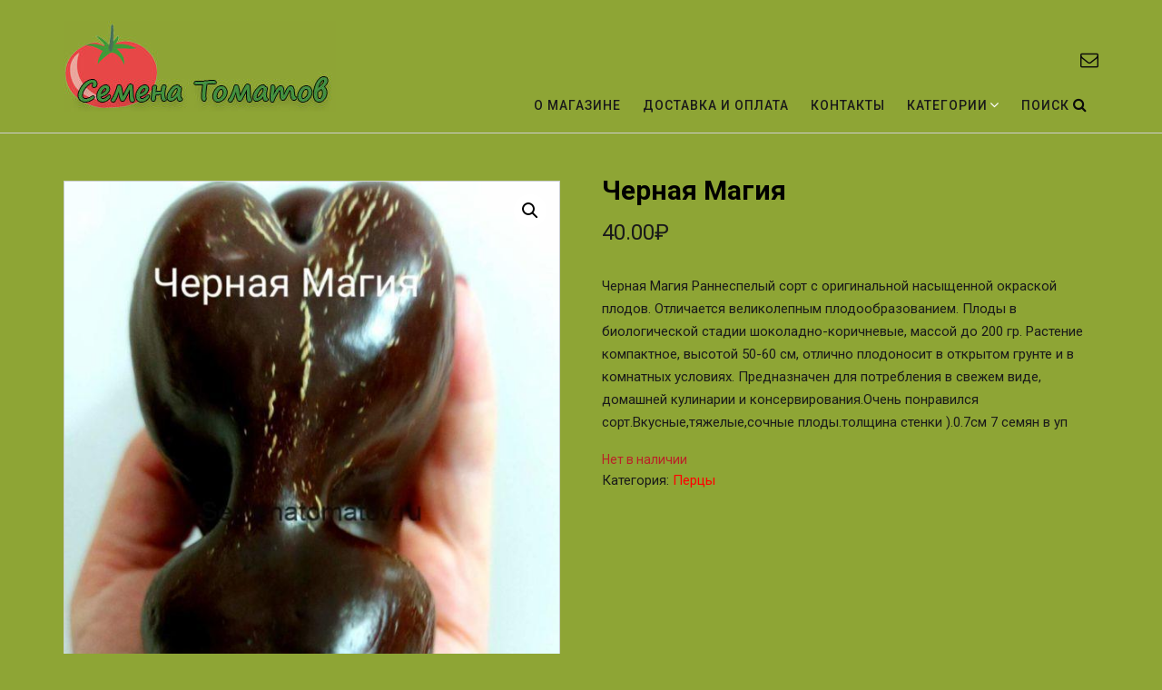

--- FILE ---
content_type: text/html; charset=UTF-8
request_url: https://semenatomatov.ru/product/%D1%87%D0%B5%D1%80%D0%BD%D0%B0%D1%8F-%D0%BC%D0%B0%D0%B3%D0%B8%D1%8F/
body_size: 23402
content:
<!DOCTYPE html><!-- Tropicana -->
<html lang="ru-RU">
<head>
<meta charset="UTF-8">
<meta name="viewport" content="width=device-width, initial-scale=1">
<link rel="profile" href="//gmpg.org/xfn/11">
<!-- Yandex.Metrika counter --> <script type="text/javascript" > (function(m,e,t,r,i,k,a){m[i]=m[i]||function(){(m[i].a=m[i].a||[]).push(arguments)}; m[i].l=1*new Date(); for (var j = 0; j < document.scripts.length; j++) {if (document.scripts[j].src === r) { return; }} k=e.createElement(t),a=e.getElementsByTagName(t)[0],k.async=1,k.src=r,a.parentNode.insertBefore(k,a)}) (window, document, "script", "https://mc.yandex.ru/metrika/tag.js", "ym"); ym(99328966, "init", { clickmap:true, trackLinks:true, accurateTrackBounce:true }); </script> <noscript><div><img src="https://mc.yandex.ru/watch/99328966" style="position:absolute; left:-9999px;" alt="" /></div></noscript> <!-- /Yandex.Metrika counter -->

	
        <style id="pressidium-cc-styles">
            .pressidium-cc-theme {
                --cc-bg: #f9faff;
--cc-text: #112954;
--cc-btn-primary-bg: #3859d0;
--cc-btn-primary-text: #f9faff;
--cc-btn-primary-hover-bg: #1d2e38;
--cc-btn-primary-hover-text: #f9faff;
--cc-btn-secondary-bg: #dfe7f9;
--cc-btn-secondary-text: #112954;
--cc-btn-secondary-hover-bg: #c6d1ea;
--cc-btn-secondary-hover-text: #112954;
--cc-toggle-bg-off: #8fa8d6;
--cc-toggle-bg-on: #3859d0;
--cc-toggle-bg-readonly: #cbd8f1;
--cc-toggle-knob-bg: #fff;
--cc-toggle-knob-icon-color: #ecf2fa;
--cc-cookie-category-block-bg: #ebeff9;
--cc-cookie-category-block-bg-hover: #dbe5f9;
--cc-section-border: #f1f3f5;
--cc-block-text: #112954;
--cc-cookie-table-border: #e1e7f3;
--cc-overlay-bg: rgba(230, 235, 255, .85);
--cc-webkit-scrollbar-bg: #ebeff9;
--cc-webkit-scrollbar-bg-hover: #3859d0;
--cc-btn-floating-bg: #3859d0;
--cc-btn-floating-icon: #f9faff;
--cc-btn-floating-hover-bg: #1d2e38;
--cc-btn-floating-hover-icon: #f9faff;
            }
        </style>

        <title>Черная Магия &#8212; Семена Томатов</title>
<meta name='robots' content='max-image-preview:large' />
	<style>img:is([sizes="auto" i], [sizes^="auto," i]) { contain-intrinsic-size: 3000px 1500px }</style>
	<link rel='dns-prefetch' href='//fonts.googleapis.com' />
<link rel="alternate" type="application/rss+xml" title="Семена Томатов &raquo; Лента" href="https://semenatomatov.ru/feed/" />
<link rel="alternate" type="application/rss+xml" title="Семена Томатов &raquo; Лента комментариев" href="https://semenatomatov.ru/comments/feed/" />
<script type="text/javascript">
/* <![CDATA[ */
window._wpemojiSettings = {"baseUrl":"https:\/\/s.w.org\/images\/core\/emoji\/15.0.3\/72x72\/","ext":".png","svgUrl":"https:\/\/s.w.org\/images\/core\/emoji\/15.0.3\/svg\/","svgExt":".svg","source":{"concatemoji":"https:\/\/semenatomatov.ru\/wp-includes\/js\/wp-emoji-release.min.js?ver=6.7.4"}};
/*! This file is auto-generated */
!function(i,n){var o,s,e;function c(e){try{var t={supportTests:e,timestamp:(new Date).valueOf()};sessionStorage.setItem(o,JSON.stringify(t))}catch(e){}}function p(e,t,n){e.clearRect(0,0,e.canvas.width,e.canvas.height),e.fillText(t,0,0);var t=new Uint32Array(e.getImageData(0,0,e.canvas.width,e.canvas.height).data),r=(e.clearRect(0,0,e.canvas.width,e.canvas.height),e.fillText(n,0,0),new Uint32Array(e.getImageData(0,0,e.canvas.width,e.canvas.height).data));return t.every(function(e,t){return e===r[t]})}function u(e,t,n){switch(t){case"flag":return n(e,"\ud83c\udff3\ufe0f\u200d\u26a7\ufe0f","\ud83c\udff3\ufe0f\u200b\u26a7\ufe0f")?!1:!n(e,"\ud83c\uddfa\ud83c\uddf3","\ud83c\uddfa\u200b\ud83c\uddf3")&&!n(e,"\ud83c\udff4\udb40\udc67\udb40\udc62\udb40\udc65\udb40\udc6e\udb40\udc67\udb40\udc7f","\ud83c\udff4\u200b\udb40\udc67\u200b\udb40\udc62\u200b\udb40\udc65\u200b\udb40\udc6e\u200b\udb40\udc67\u200b\udb40\udc7f");case"emoji":return!n(e,"\ud83d\udc26\u200d\u2b1b","\ud83d\udc26\u200b\u2b1b")}return!1}function f(e,t,n){var r="undefined"!=typeof WorkerGlobalScope&&self instanceof WorkerGlobalScope?new OffscreenCanvas(300,150):i.createElement("canvas"),a=r.getContext("2d",{willReadFrequently:!0}),o=(a.textBaseline="top",a.font="600 32px Arial",{});return e.forEach(function(e){o[e]=t(a,e,n)}),o}function t(e){var t=i.createElement("script");t.src=e,t.defer=!0,i.head.appendChild(t)}"undefined"!=typeof Promise&&(o="wpEmojiSettingsSupports",s=["flag","emoji"],n.supports={everything:!0,everythingExceptFlag:!0},e=new Promise(function(e){i.addEventListener("DOMContentLoaded",e,{once:!0})}),new Promise(function(t){var n=function(){try{var e=JSON.parse(sessionStorage.getItem(o));if("object"==typeof e&&"number"==typeof e.timestamp&&(new Date).valueOf()<e.timestamp+604800&&"object"==typeof e.supportTests)return e.supportTests}catch(e){}return null}();if(!n){if("undefined"!=typeof Worker&&"undefined"!=typeof OffscreenCanvas&&"undefined"!=typeof URL&&URL.createObjectURL&&"undefined"!=typeof Blob)try{var e="postMessage("+f.toString()+"("+[JSON.stringify(s),u.toString(),p.toString()].join(",")+"));",r=new Blob([e],{type:"text/javascript"}),a=new Worker(URL.createObjectURL(r),{name:"wpTestEmojiSupports"});return void(a.onmessage=function(e){c(n=e.data),a.terminate(),t(n)})}catch(e){}c(n=f(s,u,p))}t(n)}).then(function(e){for(var t in e)n.supports[t]=e[t],n.supports.everything=n.supports.everything&&n.supports[t],"flag"!==t&&(n.supports.everythingExceptFlag=n.supports.everythingExceptFlag&&n.supports[t]);n.supports.everythingExceptFlag=n.supports.everythingExceptFlag&&!n.supports.flag,n.DOMReady=!1,n.readyCallback=function(){n.DOMReady=!0}}).then(function(){return e}).then(function(){var e;n.supports.everything||(n.readyCallback(),(e=n.source||{}).concatemoji?t(e.concatemoji):e.wpemoji&&e.twemoji&&(t(e.twemoji),t(e.wpemoji)))}))}((window,document),window._wpemojiSettings);
/* ]]> */
</script>
<style id='wp-emoji-styles-inline-css' type='text/css'>

	img.wp-smiley, img.emoji {
		display: inline !important;
		border: none !important;
		box-shadow: none !important;
		height: 1em !important;
		width: 1em !important;
		margin: 0 0.07em !important;
		vertical-align: -0.1em !important;
		background: none !important;
		padding: 0 !important;
	}
</style>
<link rel='stylesheet' id='wp-block-library-css' href='https://semenatomatov.ru/wp-includes/css/dist/block-library/style.min.css?ver=6.7.4' type='text/css' media='all' />
<style id='classic-theme-styles-inline-css' type='text/css'>
/*! This file is auto-generated */
.wp-block-button__link{color:#fff;background-color:#32373c;border-radius:9999px;box-shadow:none;text-decoration:none;padding:calc(.667em + 2px) calc(1.333em + 2px);font-size:1.125em}.wp-block-file__button{background:#32373c;color:#fff;text-decoration:none}
</style>
<style id='global-styles-inline-css' type='text/css'>
:root{--wp--preset--aspect-ratio--square: 1;--wp--preset--aspect-ratio--4-3: 4/3;--wp--preset--aspect-ratio--3-4: 3/4;--wp--preset--aspect-ratio--3-2: 3/2;--wp--preset--aspect-ratio--2-3: 2/3;--wp--preset--aspect-ratio--16-9: 16/9;--wp--preset--aspect-ratio--9-16: 9/16;--wp--preset--color--black: #000000;--wp--preset--color--cyan-bluish-gray: #abb8c3;--wp--preset--color--white: #ffffff;--wp--preset--color--pale-pink: #f78da7;--wp--preset--color--vivid-red: #cf2e2e;--wp--preset--color--luminous-vivid-orange: #ff6900;--wp--preset--color--luminous-vivid-amber: #fcb900;--wp--preset--color--light-green-cyan: #7bdcb5;--wp--preset--color--vivid-green-cyan: #00d084;--wp--preset--color--pale-cyan-blue: #8ed1fc;--wp--preset--color--vivid-cyan-blue: #0693e3;--wp--preset--color--vivid-purple: #9b51e0;--wp--preset--gradient--vivid-cyan-blue-to-vivid-purple: linear-gradient(135deg,rgba(6,147,227,1) 0%,rgb(155,81,224) 100%);--wp--preset--gradient--light-green-cyan-to-vivid-green-cyan: linear-gradient(135deg,rgb(122,220,180) 0%,rgb(0,208,130) 100%);--wp--preset--gradient--luminous-vivid-amber-to-luminous-vivid-orange: linear-gradient(135deg,rgba(252,185,0,1) 0%,rgba(255,105,0,1) 100%);--wp--preset--gradient--luminous-vivid-orange-to-vivid-red: linear-gradient(135deg,rgba(255,105,0,1) 0%,rgb(207,46,46) 100%);--wp--preset--gradient--very-light-gray-to-cyan-bluish-gray: linear-gradient(135deg,rgb(238,238,238) 0%,rgb(169,184,195) 100%);--wp--preset--gradient--cool-to-warm-spectrum: linear-gradient(135deg,rgb(74,234,220) 0%,rgb(151,120,209) 20%,rgb(207,42,186) 40%,rgb(238,44,130) 60%,rgb(251,105,98) 80%,rgb(254,248,76) 100%);--wp--preset--gradient--blush-light-purple: linear-gradient(135deg,rgb(255,206,236) 0%,rgb(152,150,240) 100%);--wp--preset--gradient--blush-bordeaux: linear-gradient(135deg,rgb(254,205,165) 0%,rgb(254,45,45) 50%,rgb(107,0,62) 100%);--wp--preset--gradient--luminous-dusk: linear-gradient(135deg,rgb(255,203,112) 0%,rgb(199,81,192) 50%,rgb(65,88,208) 100%);--wp--preset--gradient--pale-ocean: linear-gradient(135deg,rgb(255,245,203) 0%,rgb(182,227,212) 50%,rgb(51,167,181) 100%);--wp--preset--gradient--electric-grass: linear-gradient(135deg,rgb(202,248,128) 0%,rgb(113,206,126) 100%);--wp--preset--gradient--midnight: linear-gradient(135deg,rgb(2,3,129) 0%,rgb(40,116,252) 100%);--wp--preset--font-size--small: 13px;--wp--preset--font-size--medium: 20px;--wp--preset--font-size--large: 36px;--wp--preset--font-size--x-large: 42px;--wp--preset--font-family--inter: "Inter", sans-serif;--wp--preset--font-family--cardo: Cardo;--wp--preset--spacing--20: 0.44rem;--wp--preset--spacing--30: 0.67rem;--wp--preset--spacing--40: 1rem;--wp--preset--spacing--50: 1.5rem;--wp--preset--spacing--60: 2.25rem;--wp--preset--spacing--70: 3.38rem;--wp--preset--spacing--80: 5.06rem;--wp--preset--shadow--natural: 6px 6px 9px rgba(0, 0, 0, 0.2);--wp--preset--shadow--deep: 12px 12px 50px rgba(0, 0, 0, 0.4);--wp--preset--shadow--sharp: 6px 6px 0px rgba(0, 0, 0, 0.2);--wp--preset--shadow--outlined: 6px 6px 0px -3px rgba(255, 255, 255, 1), 6px 6px rgba(0, 0, 0, 1);--wp--preset--shadow--crisp: 6px 6px 0px rgba(0, 0, 0, 1);}:where(.is-layout-flex){gap: 0.5em;}:where(.is-layout-grid){gap: 0.5em;}body .is-layout-flex{display: flex;}.is-layout-flex{flex-wrap: wrap;align-items: center;}.is-layout-flex > :is(*, div){margin: 0;}body .is-layout-grid{display: grid;}.is-layout-grid > :is(*, div){margin: 0;}:where(.wp-block-columns.is-layout-flex){gap: 2em;}:where(.wp-block-columns.is-layout-grid){gap: 2em;}:where(.wp-block-post-template.is-layout-flex){gap: 1.25em;}:where(.wp-block-post-template.is-layout-grid){gap: 1.25em;}.has-black-color{color: var(--wp--preset--color--black) !important;}.has-cyan-bluish-gray-color{color: var(--wp--preset--color--cyan-bluish-gray) !important;}.has-white-color{color: var(--wp--preset--color--white) !important;}.has-pale-pink-color{color: var(--wp--preset--color--pale-pink) !important;}.has-vivid-red-color{color: var(--wp--preset--color--vivid-red) !important;}.has-luminous-vivid-orange-color{color: var(--wp--preset--color--luminous-vivid-orange) !important;}.has-luminous-vivid-amber-color{color: var(--wp--preset--color--luminous-vivid-amber) !important;}.has-light-green-cyan-color{color: var(--wp--preset--color--light-green-cyan) !important;}.has-vivid-green-cyan-color{color: var(--wp--preset--color--vivid-green-cyan) !important;}.has-pale-cyan-blue-color{color: var(--wp--preset--color--pale-cyan-blue) !important;}.has-vivid-cyan-blue-color{color: var(--wp--preset--color--vivid-cyan-blue) !important;}.has-vivid-purple-color{color: var(--wp--preset--color--vivid-purple) !important;}.has-black-background-color{background-color: var(--wp--preset--color--black) !important;}.has-cyan-bluish-gray-background-color{background-color: var(--wp--preset--color--cyan-bluish-gray) !important;}.has-white-background-color{background-color: var(--wp--preset--color--white) !important;}.has-pale-pink-background-color{background-color: var(--wp--preset--color--pale-pink) !important;}.has-vivid-red-background-color{background-color: var(--wp--preset--color--vivid-red) !important;}.has-luminous-vivid-orange-background-color{background-color: var(--wp--preset--color--luminous-vivid-orange) !important;}.has-luminous-vivid-amber-background-color{background-color: var(--wp--preset--color--luminous-vivid-amber) !important;}.has-light-green-cyan-background-color{background-color: var(--wp--preset--color--light-green-cyan) !important;}.has-vivid-green-cyan-background-color{background-color: var(--wp--preset--color--vivid-green-cyan) !important;}.has-pale-cyan-blue-background-color{background-color: var(--wp--preset--color--pale-cyan-blue) !important;}.has-vivid-cyan-blue-background-color{background-color: var(--wp--preset--color--vivid-cyan-blue) !important;}.has-vivid-purple-background-color{background-color: var(--wp--preset--color--vivid-purple) !important;}.has-black-border-color{border-color: var(--wp--preset--color--black) !important;}.has-cyan-bluish-gray-border-color{border-color: var(--wp--preset--color--cyan-bluish-gray) !important;}.has-white-border-color{border-color: var(--wp--preset--color--white) !important;}.has-pale-pink-border-color{border-color: var(--wp--preset--color--pale-pink) !important;}.has-vivid-red-border-color{border-color: var(--wp--preset--color--vivid-red) !important;}.has-luminous-vivid-orange-border-color{border-color: var(--wp--preset--color--luminous-vivid-orange) !important;}.has-luminous-vivid-amber-border-color{border-color: var(--wp--preset--color--luminous-vivid-amber) !important;}.has-light-green-cyan-border-color{border-color: var(--wp--preset--color--light-green-cyan) !important;}.has-vivid-green-cyan-border-color{border-color: var(--wp--preset--color--vivid-green-cyan) !important;}.has-pale-cyan-blue-border-color{border-color: var(--wp--preset--color--pale-cyan-blue) !important;}.has-vivid-cyan-blue-border-color{border-color: var(--wp--preset--color--vivid-cyan-blue) !important;}.has-vivid-purple-border-color{border-color: var(--wp--preset--color--vivid-purple) !important;}.has-vivid-cyan-blue-to-vivid-purple-gradient-background{background: var(--wp--preset--gradient--vivid-cyan-blue-to-vivid-purple) !important;}.has-light-green-cyan-to-vivid-green-cyan-gradient-background{background: var(--wp--preset--gradient--light-green-cyan-to-vivid-green-cyan) !important;}.has-luminous-vivid-amber-to-luminous-vivid-orange-gradient-background{background: var(--wp--preset--gradient--luminous-vivid-amber-to-luminous-vivid-orange) !important;}.has-luminous-vivid-orange-to-vivid-red-gradient-background{background: var(--wp--preset--gradient--luminous-vivid-orange-to-vivid-red) !important;}.has-very-light-gray-to-cyan-bluish-gray-gradient-background{background: var(--wp--preset--gradient--very-light-gray-to-cyan-bluish-gray) !important;}.has-cool-to-warm-spectrum-gradient-background{background: var(--wp--preset--gradient--cool-to-warm-spectrum) !important;}.has-blush-light-purple-gradient-background{background: var(--wp--preset--gradient--blush-light-purple) !important;}.has-blush-bordeaux-gradient-background{background: var(--wp--preset--gradient--blush-bordeaux) !important;}.has-luminous-dusk-gradient-background{background: var(--wp--preset--gradient--luminous-dusk) !important;}.has-pale-ocean-gradient-background{background: var(--wp--preset--gradient--pale-ocean) !important;}.has-electric-grass-gradient-background{background: var(--wp--preset--gradient--electric-grass) !important;}.has-midnight-gradient-background{background: var(--wp--preset--gradient--midnight) !important;}.has-small-font-size{font-size: var(--wp--preset--font-size--small) !important;}.has-medium-font-size{font-size: var(--wp--preset--font-size--medium) !important;}.has-large-font-size{font-size: var(--wp--preset--font-size--large) !important;}.has-x-large-font-size{font-size: var(--wp--preset--font-size--x-large) !important;}
:where(.wp-block-post-template.is-layout-flex){gap: 1.25em;}:where(.wp-block-post-template.is-layout-grid){gap: 1.25em;}
:where(.wp-block-columns.is-layout-flex){gap: 2em;}:where(.wp-block-columns.is-layout-grid){gap: 2em;}
:root :where(.wp-block-pullquote){font-size: 1.5em;line-height: 1.6;}
</style>
<link rel='stylesheet' id='contact-form-7-css' href='https://semenatomatov.ru/wp-content/plugins/contact-form-7/includes/css/styles.css?ver=5.1.7' type='text/css' media='all' />
<link rel='stylesheet' id='dashicons-css' href='https://semenatomatov.ru/wp-includes/css/dashicons.min.css?ver=6.7.4' type='text/css' media='all' />
<link rel='stylesheet' id='to-top-css' href='https://semenatomatov.ru/wp-content/plugins/to-top/public/css/to-top-public.css?ver=2.1' type='text/css' media='all' />
<link rel='stylesheet' id='wpmenucart-icons-css' href='https://semenatomatov.ru/wp-content/plugins/woocommerce-menu-bar-cart/assets/css/wpmenucart-icons.min.css?ver=2.14.10' type='text/css' media='all' />
<style id='wpmenucart-icons-inline-css' type='text/css'>
@font-face{font-family:WPMenuCart;src:url(https://semenatomatov.ru/wp-content/plugins/woocommerce-menu-bar-cart/assets/fonts/WPMenuCart.eot);src:url(https://semenatomatov.ru/wp-content/plugins/woocommerce-menu-bar-cart/assets/fonts/WPMenuCart.eot?#iefix) format('embedded-opentype'),url(https://semenatomatov.ru/wp-content/plugins/woocommerce-menu-bar-cart/assets/fonts/WPMenuCart.woff2) format('woff2'),url(https://semenatomatov.ru/wp-content/plugins/woocommerce-menu-bar-cart/assets/fonts/WPMenuCart.woff) format('woff'),url(https://semenatomatov.ru/wp-content/plugins/woocommerce-menu-bar-cart/assets/fonts/WPMenuCart.ttf) format('truetype'),url(https://semenatomatov.ru/wp-content/plugins/woocommerce-menu-bar-cart/assets/fonts/WPMenuCart.svg#WPMenuCart) format('svg');font-weight:400;font-style:normal;font-display:swap}
</style>
<link rel='stylesheet' id='wpmenucart-css' href='https://semenatomatov.ru/wp-content/plugins/woocommerce-menu-bar-cart/assets/css/wpmenucart-main.min.css?ver=2.14.10' type='text/css' media='all' />
<link rel='stylesheet' id='photoswipe-css' href='https://semenatomatov.ru/wp-content/plugins/woocommerce/assets/css/photoswipe/photoswipe.min.css?ver=9.5.3' type='text/css' media='all' />
<link rel='stylesheet' id='photoswipe-default-skin-css' href='https://semenatomatov.ru/wp-content/plugins/woocommerce/assets/css/photoswipe/default-skin/default-skin.min.css?ver=9.5.3' type='text/css' media='all' />
<link rel='stylesheet' id='woocommerce-layout-css' href='https://semenatomatov.ru/wp-content/plugins/woocommerce/assets/css/woocommerce-layout.css?ver=9.5.3' type='text/css' media='all' />
<link rel='stylesheet' id='woocommerce-smallscreen-css' href='https://semenatomatov.ru/wp-content/plugins/woocommerce/assets/css/woocommerce-smallscreen.css?ver=9.5.3' type='text/css' media='only screen and (max-width: 768px)' />
<link rel='stylesheet' id='woocommerce-general-css' href='https://semenatomatov.ru/wp-content/plugins/woocommerce/assets/css/woocommerce.css?ver=9.5.3' type='text/css' media='all' />
<style id='woocommerce-inline-inline-css' type='text/css'>
.woocommerce form .form-row .required { visibility: visible; }
</style>
<link rel='stylesheet' id='cookie-consent-client-style-css' href='https://semenatomatov.ru/wp-content/plugins/pressidium-cookie-consent/public/bundle.client.css?ver=a0e2eb39d0627d4bc3fd' type='text/css' media='all' />
<link rel='stylesheet' id='tropicana-fonts-css' href='https://fonts.googleapis.com/css?family=Roboto+Slab%3A100%2C300%2C400%2C500%2C600%2C700%2C800%7CRoboto%3A100%2C300%2C400%2C500%2C600%2C700%2C800%7COpen+Sans%3A300%2C300italic%2C400%2C400italic%2C600%2C600italic%2C700%2C700italic%7CLora%3A400italic&#038;subset=latin%2Clatin-ext&#038;ver=1.0.36' type='text/css' media='all' />
<link rel='stylesheet' id='tropicana-header-left-aligned-css' href='https://semenatomatov.ru/wp-content/themes/tropicana/library/css/header-left-aligned.css?ver=1.0.36' type='text/css' media='all' />
<link rel='stylesheet' id='otb-font-awesome-otb-font-awesome-css' href='https://semenatomatov.ru/wp-content/themes/tropicana/library/fonts/otb-font-awesome/css/otb-font-awesome.css?ver=4.7.0' type='text/css' media='all' />
<link rel='stylesheet' id='otb-font-awesome-font-awesome-min-css' href='https://semenatomatov.ru/wp-content/themes/tropicana/library/fonts/otb-font-awesome/css/font-awesome.min.css?ver=4.7.0' type='text/css' media='all' />
<link rel='stylesheet' id='tropicana-style-css' href='https://semenatomatov.ru/wp-content/themes/tropicana/style.css?ver=1.0.36' type='text/css' media='all' />
<link rel='stylesheet' id='tropicana-woocommerce-custom-css' href='https://semenatomatov.ru/wp-content/themes/tropicana/library/css/woocommerce-custom.css?ver=1.0.36' type='text/css' media='all' />
<style id='out-the-box-dynamic-inline-css' type='text/css'>



/* Navigation Menu Rollover Font Color */@media only screen and (min-width: 1000px) {	.main-navigation.rollover-font-color .menu > ul > li > a:hover,
	.main-navigation.rollover-font-color ul.menu > li > a:hover,
	.site-header.transparent .site-container .main-navigation.rollover-font-color .menu > ul > li > a:hover,
	.site-header.transparent .site-container .main-navigation.rollover-font-color ul.menu > li > a:hover,
	.main-navigation.rollover-font-color .menu > ul > li.current-menu-item > a,
	.main-navigation.rollover-font-color ul.menu > li.current-menu-item > a,
	.main-navigation.rollover-font-color .menu > ul > li.current_page_item > a,
	.main-navigation.rollover-font-color ul.menu > li.current_page_item > a,
	.main-navigation.rollover-font-color .menu > ul > li.current-menu-parent > a,
	.main-navigation.rollover-font-color ul.menu > li.current-menu-parent > a,
	.main-navigation.rollover-font-color .menu > ul > li.current_page_parent > a,
	.main-navigation.rollover-font-color ul.menu > li.current_page_parent > a,
	.main-navigation.rollover-font-color .menu > ul > li.current-menu-ancestor > a,
	.main-navigation.rollover-font-color ul.menu > li.current-menu-ancestor > a,
	.main-navigation.rollover-font-color .menu > ul > li.current_page_ancestor > a,
	.main-navigation.rollover-font-color ul.menu > ul > li.current_page_ancestor > a,
	.main-navigation.rollover-font-color button,
	.main-navigation.rollover-font-color .search-button a:hover,
	.site-header.transparent .site-container .main-navigation.rollover-font-color .search-button a:hover,
	.main-navigation.rollover-font-color .search-button a:hover .fa-search,
	.site-header.transparent .site-container .main-navigation.rollover-font-color .search-button a:hover .fa-search,
	.main-navigation.rollover-font-color .search-button a:hover .otb-fa-search,
	.site-header.transparent .site-container .main-navigation.rollover-font-color .search-button a:hover .otb-fa-search,
	.main-navigation li.menu-item-has-children > a:after,
	.main-navigation li li.menu-item-has-children > a:after {
		color: #8ea535 !important;
	}
}

</style>
<style id='out-the-box-custom-inline-css' type='text/css'>
body,
				.content-container,
				.site-content .rpwe-block li{background-color:#8ea535;}.site-header .site-logo-area,
				.site-header .site-logo-area.sticky.stuck{background-color:#8ea535;}.search-button .otb-fa-search,
				.search-button .otb-fa-search:hover,
				.widget_search .search-submit .otb-fa,
                .widget_product_search .search-submit .otb-fa,
				.info-text em,
                
                .slider-container.default .slider .slide .overlay .opacity h1:first-child,
				.slider-container.default .slider .slide .overlay .opacity h2:first-child,
                .header-image .overlay .opacity h1:first-child,
				.header-image .overlay .opacity h2:first-child,
                		
				.site-header .site-header-right a,
				.site-header.forced-solid .site-header-right a:not(:hover),
                
				.main-navigation ul ul a:hover,
                .main-navigation ul ul li.current-menu-item > a,
				.main-navigation ul ul li.current_page_item > a,
				.main-navigation ul ul li.current-menu-parent > a,
				.main-navigation ul ul li.current_page_parent > a,
				.main-navigation ul ul li.current-menu-ancestor > a,
				.main-navigation ul ul li.current_page_ancestor > a,
                
				.site-header .site-container .main-navigation ul ul a:hover,
                .site-header .site-container .main-navigation ul ul li.current-menu-item > a,
				.site-header .site-container .main-navigation ul ul li.current_page_item > a,
				.site-header .site-container .main-navigation ul ul li.current-menu-parent > a,
				.site-header .site-container .main-navigation ul ul li.current_page_parent > a,
				.site-header .site-container .main-navigation ul ul li.current-menu-ancestor > a,
				.site-header .site-container .main-navigation ul ul li.current_page_ancestor > a,
                
				.main-navigation.transparent ul ul a:hover,
                .main-navigation.transparent ul ul a:hover,
				.main-navigation.transparent ul ul li.current-menu-item > a,
				.main-navigation.transparent ul ul li.current_page_item > a,
				.main-navigation.transparent ul ul li.current-menu-parent > a,
				.main-navigation.transparent ul ul li.current_page_parent > a,
				.main-navigation.transparent ul ul li.current-menu-ancestor > a,
				.main-navigation.transparent ul ul li.current_page_ancestor > a,
                
				.site-header.transparent .site-container .main-navigation ul ul a:hover,
                .site-header.transparent .site-container .main-navigation ul ul li.current-menu-item > a,
				.site-header.transparent .site-container .main-navigation ul ul li.current_page_item > a,
				.site-header.transparent .site-container .main-navigation ul ul li.current-menu-parent > a,
				.site-header.transparent .site-container .main-navigation ul ul li.current_page_parent > a,
				.site-header.transparent .site-container .main-navigation ul ul li.current-menu-ancestor > a,
				.site-header.transparent .site-container .main-navigation ul ul li.current_page_ancestor > a,
                
				.woocommerce .woocommerce-breadcrumb a,
				.woocommerce-page .woocommerce-breadcrumb a,
				.woocommerce div.product .woocommerce-tabs ul.tabs li a:hover,
				.woocommerce div.product .woocommerce-tabs ul.tabs li.active a,
				blockquote,
				.color-text,
                .tropicana-page-builders-use-theme-styles .testimonials .sow-slider-base ul.sow-slider-images .sow-slider-image-wrapper p{color:#0a0a0a;}.tropicana-page-builders-use-theme-styles .sow-icon-fontawesome,
				.site-header.forced-solid .main-navigation .search-button .otb-fa-search,
				.site-header.forced-solid .main-navigation .search-button .otb-fa-search:hover{color:#0a0a0a !important;}div.wpforms-container form.wpforms-form input[type="text"]:focus,
				div.wpforms-container form.wpforms-form input[type="email"]:focus,
				div.wpforms-container form.wpforms-form input[type="tel"]:focus,
				div.wpforms-container form.wpforms-form input[type="number"]:focus,
				div.wpforms-container form.wpforms-form input[type="url"]:focus,
				div.wpforms-container form.wpforms-form input[type="password"]:focus,
				div.wpforms-container form.wpforms-form input[type="search"]:focus,
				div.wpforms-container form.wpforms-form select:focus,
				div.wpforms-container form.wpforms-form textarea:focus,
				input[type="text"]:focus,
				input[type="email"]:focus,
				input[type="tel"]:focus,
				input[type="number"]:focus,
				input[type="url"]:focus,
				input[type="password"]:focus,
				input[type="search"]:focus,
				select:focus,
				textarea:focus,
				.site-content .rpwe-block li,
				.hentry,
				.paging-navigation,
				.widget-bottom-border .widget-area .widget,
				.widget-area .widget_search.focused *,
				.widget-area .widget_product_search.focused *,
				.search-results article{border-color:#0a0a0a;}.site-top-bar,
        		.site-header .site-top-bar .site-container,
        		.site-header .site-top-bar-left,
        		.site-header .site-top-bar-right,
				#back-to-top,
				#comments .form-submit #submit,
				.no-results-btn,
				.slider-container.default .prev.square-solid,
				.slider-container.default .next.square-solid,
				button,
        		a.button,
        		.widget-area .widget h2.widget-title:after,
        		.widget-area .widget a.button,
        		.tropicana-page-builders-use-theme-styles .widget_sow-button .ow-button-base a,
				input[type="button"],
				input[type="reset"],
				input[type="submit"],
        		p.woocommerce-store-notice.demo_store,
        		hr,
        		ul.sections > li hr.divider,
        		.main-navigation li:hover .indicator,
        		.main-navigation li.current_page_item .indicator,
				.main-navigation li.current-menu-item .indicator,
				.main-navigation li.current-menu-parent .indicator,
        		.main-navigation li.current-menu-ancestor .indicator,
        		.main-navigation li.current_page_parent .indicator,
				.main-navigation .search-button:hover .indicator,
        		.site-header-right .header-menu-button,
        		.side-aligned-social-links .social-links li,
        		.site-footer-widgets .site-container .widgets-container .divider,
				.woocommerce ul.products li.product a.add_to_cart_button,
				.woocommerce-page ul.products li.product a.add_to_cart_button,
				.woocommerce ul.products li.product a.button.product_type_simple,
				.woocommerce-page ul.products li.product a.button.product_type_simple,
				.woocommerce button.button:disabled,
				.woocommerce button.button:disabled[disabled],
				.woocommerce button.button:disabled:hover,
				.woocommerce button.button:disabled[disabled]:hover,
				.woocommerce button.button.alt:disabled,
				.woocommerce button.button.alt:disabled[disabled],
				.woocommerce button.button.alt:disabled,
				.woocommerce button.button.alt:disabled:hover,
				.woocommerce button.button.alt:disabled[disabled],
				.woocommerce button.button.alt:disabled[disabled]:hover,
				.woocommerce button.button,
				.woocommerce button.button.alt,
				.woocommerce button.button.alt.disabled,
				.woocommerce button.button.alt.disabled:hover,
				.woocommerce button.button,
				.woocommerce button.button.alt,
				.woocommerce a.button.alt,
				.woocommerce-page button.button.alt,
				.woocommerce input.button.alt,
				.woocommerce-page #content input.button.alt,
				.woocommerce .cart-collaterals .shipping_calculator .button,
				.woocommerce-page .cart-collaterals .shipping_calculator .button,
				.woocommerce a.button,
				.woocommerce-page a.button,
				.woocommerce input.button,
				.woocommerce-page #content input.button,
				.woocommerce-page input.button,
				.woocommerce #review_form #respond .form-submit input,
				.woocommerce-page #review_form #respond .form-submit input,
				.wpcf7-submit,
        		div.wpforms-container form.wpforms-form input[type=submit],
				div.wpforms-container form.wpforms-form button[type=submit],
				div.wpforms-container form.wpforms-form .wpforms-page-button,
				.site-footer-bottom-bar,
        		.tropicana-page-builders-use-theme-styles .testimonials .sow-slider-base .sow-slide-nav{background-color:#0a0a0a;}.woocommerce .woocommerce-info,
				.woocommerce .woocommerce-message{border-top-color:#0a0a0a;}::-moz-selection{background-color:#0a0a0a;}::selection{background-color:#0a0a0a;}.site-header .site-header-right a:hover,
                .widget_search .search-submit .otb-fa:hover,
				.widget_product_search .search-submit .otb-fa:hover,
                .widget_tropicana_social_media_links_widget .social-links li a:hover,
				.woocommerce .woocommerce-breadcrumb a:hover,
				.woocommerce-page .woocommerce-breadcrumb a:hover,
				.woocommerce #content div.product .woocommerce-tabs ul.tabs li.active,
				.woocommerce div.product .woocommerce-tabs ul.tabs li.active,
				.woocommerce-page #content div.product .woocommerce-tabs ul.tabs li.active,
				.woocommerce-page div.product .woocommerce-tabs ul.tabs li.active{color:#0a0202;}#back-to-top .hover,
				.main-navigation button:hover,
				#comments .form-submit #submit:hover,
				.no-results-btn:hover,
        		.slider-container.default .prev.square-solid:hover,
        		.slider-container.default .next.square-solid:hover,
				button:hover,
        		a.button:hover,
        		.widget-area .widget a.button:hover,
				.tropicana-page-builders-use-theme-styles .widget_sow-button .ow-button-base a.ow-button-hover:hover,
				input[type="button"]:hover,
				input[type="reset"]:hover,
				input[type="submit"]:hover,
        		.side-aligned-social-links .social-links li:hover,
				.select2-container--default .select2-results__option--highlighted[aria-selected],
				.woocommerce input.button.alt:hover,
				.woocommerce-page #content input.button.alt:hover,
				.woocommerce .cart-collaterals .shipping_calculator .button,
				.woocommerce-page .cart-collaterals .shipping_calculator .button,
				.woocommerce a.button:hover,
				.woocommerce-page a.button:hover,
				.woocommerce input.button:hover,
				.woocommerce-page #content input.button:hover,
				.woocommerce-page input.button:hover,
				.woocommerce ul.products li.product a.add_to_cart_button:hover,
				.woocommerce-page ul.products li.product a.add_to_cart_button:hover,
				.woocommerce ul.products li.product a.button.product_type_simple:hover,
				.woocommerce-page ul.products li.product a.button.product_type_simple:hover,
        		.woocommerce button.button:hover,
				.woocommerce button.button.alt:hover,
				.woocommerce a.button.alt:hover,
				.woocommerce-page button.button.alt:hover,
				.woocommerce #review_form #respond .form-submit input:hover,
				.woocommerce-page #review_form #respond .form-submit input:hover,
				.wpcf7-submit:hover,
        		div.wpforms-container form.wpforms-form input[type=submit]:hover,
				div.wpforms-container form.wpforms-form button[type=submit]:hover,
				div.wpforms-container form.wpforms-form .wpforms-page-button:hover,
        		.tropicana-page-builders-use-theme-styles .testimonials .sow-slider-base .sow-slide-nav:hover{background-color:#0a0202;}a,
        		#cancel-comment-reply-link{color:#ff0000;}a:hover,
        		.site-content .rpwe-block h3.rpwe-title a:hover,
        		#cancel-comment-reply-link:hover,
        		.widget-area .widget ul li a:hover,
        		.site-footer-widgets.link-rollover-color .widget ul li a:hover{color:#d34343;}.site-footer,
				.site-footer-widgets .widgettitle,
				.site-footer-widgets .widget ul li a,
				.site-footer-widgets .widget a{color:#0a0a0a;}.site-footer-widgets .widget a:hover,
        		.site-footer-widgets .widget ul li a:hover{color:rgba(10,10,10, 0.5);}.site-footer-widgets .widgets-container .widget h2.widgettitle:after{background-color:#0a0a0a;}.site-header .branding .title{color:#ffffff;}.site-header.forced-solid .branding .title{color:#ffffff !important;}h2, h3, h4, h5, h6,
				h2 a, h3 a, h4 a, h5 a, h6 a,
    			.site-content .rpwe-block h3.rpwe-title a{color:#ffffff;}.main-navigation.rollover-background-color a:hover,
    			.site-header .site-container .main-navigation.rollover-background-color a:hover,
				.main-navigation.rollover-background-color li.current-menu-item > a,
				.main-navigation.rollover-background-color li.current_page_item > a,
				.main-navigation.rollover-background-color li.current-menu-parent > a,
				.main-navigation.rollover-background-color li.current_page_parent > a,
				.main-navigation.rollover-background-color li.current-menu-ancestor > a,
				.main-navigation.rollover-background-color li.current_page_ancestor > a,
    			.main-navigation.rollover-background-color .menu ul li a:hover,
				.main-navigation.rollover-background-color button,
    			.main-navigation.rollover-background-color .search-button:hover .otb-fa-search{color:#ffffff !important;}
@media (min-width: 1001px){.site-header.transparent .site-logo-area,
	    		.site-header.transparent .site-logo-area.sticky.stuck{background-color:rgba(142,165,53, 0);}}
@media (max-width: 1000px){#main-menu.tropicana-mobile-menu-standard-color-scheme{background-color:#0a0a0a !important;}#main-menu{background-color:#0a0a0a;}}
@media (min-width: 1000px){.main-navigation.rollover-font-color .menu > ul > li > a:hover,
				.main-navigation.rollover-font-color ul.menu > li > a:hover,
				.site-header.transparent .site-container .main-navigation.rollover-font-color .menu > ul > li > a:hover,
				.site-header.transparent .site-container .main-navigation.rollover-font-color ul.menu > li > a:hover,
				.main-navigation.rollover-font-color .menu > ul > li.current-menu-item > a,
    			.main-navigation.rollover-font-color ul.menu > li.current-menu-item > a,
				.main-navigation.rollover-font-color .menu > ul > li.current_page_item > a,
    			.main-navigation.rollover-font-color ul.menu > li.current_page_item > a,
				.main-navigation.rollover-font-color .menu > ul > li.current-menu-parent > a,
    			.main-navigation.rollover-font-color ul.menu > li.current-menu-parent > a,
				.main-navigation.rollover-font-color .menu > ul > li.current_page_parent > a,
    			.main-navigation.rollover-font-color ul.menu > li.current_page_parent > a,
				.main-navigation.rollover-font-color .menu > ul > li.current-menu-ancestor > a,
    			.main-navigation.rollover-font-color ul.menu > li.current-menu-ancestor > a,
				.main-navigation.rollover-font-color .menu > ul > li.current_page_ancestor > a,
    			.main-navigation.rollover-font-color ul.menu > ul > li.current_page_ancestor > a,
    			.main-navigation.rollover-font-color button,
				.main-navigation.rollover-font-color .search-button a:hover,
				.site-header.transparent .site-container .main-navigation.rollover-font-color .search-button a:hover,
				.main-navigation.rollover-font-color .search-button a:hover .otb-fa-search,
				.site-header.transparent .site-container .main-navigation.rollover-font-color .search-button a:hover .otb-fa-search,
    			.main-navigation li.menu-item-has-children > a:after,
				.main-navigation li li.menu-item-has-children > a:after{color:#ffffff !important;}}
</style>
<!--n2css--><script type="text/javascript" id="consent-mode-script-js-extra">
/* <![CDATA[ */
var pressidiumCCGCM = {"gcm":{"enabled":false,"implementation":"gtag","ads_data_redaction":false,"url_passthrough":false,"regions":[]}};
/* ]]> */
</script>
<script type="text/javascript" src="https://semenatomatov.ru/wp-content/plugins/pressidium-cookie-consent/public/consent-mode.js?ver=e12e26152e9ebe6a26ba" id="consent-mode-script-js"></script>
<script type="text/javascript" src="https://semenatomatov.ru/wp-includes/js/jquery/jquery.min.js?ver=3.7.1" id="jquery-core-js"></script>
<script type="text/javascript" src="https://semenatomatov.ru/wp-includes/js/jquery/jquery-migrate.min.js?ver=3.4.1" id="jquery-migrate-js"></script>
<script type="text/javascript" id="to-top-js-extra">
/* <![CDATA[ */
var to_top_options = {"scroll_offset":"100","icon_opacity":"50","style":"icon","icon_type":"dashicons-arrow-up-alt2","icon_color":"#ffffff","icon_bg_color":"#000000","icon_size":"32","border_radius":"5","image":"https:\/\/semenatomatov.ru\/wp-content\/plugins\/to-top\/admin\/images\/default.png","image_width":"65","image_alt":"","location":"bottom-right","margin_x":"20","margin_y":"20","show_on_admin":"0","enable_autohide":"0","autohide_time":"2","enable_hide_small_device":"0","small_device_max_width":"640","reset":"0"};
/* ]]> */
</script>
<script type="text/javascript" src="https://semenatomatov.ru/wp-content/plugins/to-top/public/js/to-top-public.js?ver=2.1" id="to-top-js"></script>
<script type="text/javascript" src="https://semenatomatov.ru/wp-content/plugins/woocommerce/assets/js/jquery-blockui/jquery.blockUI.min.js?ver=2.7.0-wc.9.5.3" id="jquery-blockui-js" defer="defer" data-wp-strategy="defer"></script>
<script type="text/javascript" id="wc-add-to-cart-js-extra">
/* <![CDATA[ */
var wc_add_to_cart_params = {"ajax_url":"\/wp-admin\/admin-ajax.php","wc_ajax_url":"\/?wc-ajax=%%endpoint%%","i18n_view_cart":"\u041f\u0440\u043e\u0441\u043c\u043e\u0442\u0440 \u043a\u043e\u0440\u0437\u0438\u043d\u044b","cart_url":"https:\/\/semenatomatov.ru\/?page_id=90","is_cart":"","cart_redirect_after_add":"no"};
/* ]]> */
</script>
<script type="text/javascript" src="https://semenatomatov.ru/wp-content/plugins/woocommerce/assets/js/frontend/add-to-cart.min.js?ver=9.5.3" id="wc-add-to-cart-js" defer="defer" data-wp-strategy="defer"></script>
<script type="text/javascript" src="https://semenatomatov.ru/wp-content/plugins/woocommerce/assets/js/zoom/jquery.zoom.min.js?ver=1.7.21-wc.9.5.3" id="zoom-js" defer="defer" data-wp-strategy="defer"></script>
<script type="text/javascript" src="https://semenatomatov.ru/wp-content/plugins/woocommerce/assets/js/flexslider/jquery.flexslider.min.js?ver=2.7.2-wc.9.5.3" id="flexslider-js" defer="defer" data-wp-strategy="defer"></script>
<script type="text/javascript" src="https://semenatomatov.ru/wp-content/plugins/woocommerce/assets/js/photoswipe/photoswipe.min.js?ver=4.1.1-wc.9.5.3" id="photoswipe-js" defer="defer" data-wp-strategy="defer"></script>
<script type="text/javascript" src="https://semenatomatov.ru/wp-content/plugins/woocommerce/assets/js/photoswipe/photoswipe-ui-default.min.js?ver=4.1.1-wc.9.5.3" id="photoswipe-ui-default-js" defer="defer" data-wp-strategy="defer"></script>
<script type="text/javascript" id="wc-single-product-js-extra">
/* <![CDATA[ */
var wc_single_product_params = {"i18n_required_rating_text":"\u041f\u043e\u0436\u0430\u043b\u0443\u0439\u0441\u0442\u0430, \u043f\u043e\u0441\u0442\u0430\u0432\u044c\u0442\u0435 \u043e\u0446\u0435\u043d\u043a\u0443","i18n_product_gallery_trigger_text":"\u041f\u0440\u043e\u0441\u043c\u043e\u0442\u0440 \u0433\u0430\u043b\u0435\u0440\u0435\u0438 \u0438\u0437\u043e\u0431\u0440\u0430\u0436\u0435\u043d\u0438\u0439 \u0432 \u043f\u043e\u043b\u043d\u043e\u044d\u043a\u0440\u0430\u043d\u043d\u043e\u043c \u0440\u0435\u0436\u0438\u043c\u0435","review_rating_required":"yes","flexslider":{"rtl":false,"animation":"slide","smoothHeight":true,"directionNav":false,"controlNav":"thumbnails","slideshow":false,"animationSpeed":500,"animationLoop":false,"allowOneSlide":false},"zoom_enabled":"1","zoom_options":[],"photoswipe_enabled":"1","photoswipe_options":{"shareEl":false,"closeOnScroll":false,"history":false,"hideAnimationDuration":0,"showAnimationDuration":0},"flexslider_enabled":"1"};
/* ]]> */
</script>
<script type="text/javascript" src="https://semenatomatov.ru/wp-content/plugins/woocommerce/assets/js/frontend/single-product.min.js?ver=9.5.3" id="wc-single-product-js" defer="defer" data-wp-strategy="defer"></script>
<script type="text/javascript" src="https://semenatomatov.ru/wp-content/plugins/woocommerce/assets/js/js-cookie/js.cookie.min.js?ver=2.1.4-wc.9.5.3" id="js-cookie-js" defer="defer" data-wp-strategy="defer"></script>
<script type="text/javascript" id="woocommerce-js-extra">
/* <![CDATA[ */
var woocommerce_params = {"ajax_url":"\/wp-admin\/admin-ajax.php","wc_ajax_url":"\/?wc-ajax=%%endpoint%%"};
/* ]]> */
</script>
<script type="text/javascript" src="https://semenatomatov.ru/wp-content/plugins/woocommerce/assets/js/frontend/woocommerce.min.js?ver=9.5.3" id="woocommerce-js" defer="defer" data-wp-strategy="defer"></script>
<link rel="https://api.w.org/" href="https://semenatomatov.ru/wp-json/" /><link rel="alternate" title="JSON" type="application/json" href="https://semenatomatov.ru/wp-json/wp/v2/product/2832" /><link rel="EditURI" type="application/rsd+xml" title="RSD" href="https://semenatomatov.ru/xmlrpc.php?rsd" />
<meta name="generator" content="WordPress 6.7.4" />
<meta name="generator" content="WooCommerce 9.5.3" />
<link rel="canonical" href="https://semenatomatov.ru/product/%d1%87%d0%b5%d1%80%d0%bd%d0%b0%d1%8f-%d0%bc%d0%b0%d0%b3%d0%b8%d1%8f/" />
<link rel='shortlink' href='https://semenatomatov.ru/?p=2832' />
<link rel="alternate" title="oEmbed (JSON)" type="application/json+oembed" href="https://semenatomatov.ru/wp-json/oembed/1.0/embed?url=https%3A%2F%2Fsemenatomatov.ru%2Fproduct%2F%25d1%2587%25d0%25b5%25d1%2580%25d0%25bd%25d0%25b0%25d1%258f-%25d0%25bc%25d0%25b0%25d0%25b3%25d0%25b8%25d1%258f%2F" />
<link rel="alternate" title="oEmbed (XML)" type="text/xml+oembed" href="https://semenatomatov.ru/wp-json/oembed/1.0/embed?url=https%3A%2F%2Fsemenatomatov.ru%2Fproduct%2F%25d1%2587%25d0%25b5%25d1%2580%25d0%25bd%25d0%25b0%25d1%258f-%25d0%25bc%25d0%25b0%25d0%25b3%25d0%25b8%25d1%258f%2F&#038;format=xml" />
	<noscript><style>.woocommerce-product-gallery{ opacity: 1 !important; }</style></noscript>
	<style class='wp-fonts-local' type='text/css'>
@font-face{font-family:Inter;font-style:normal;font-weight:300 900;font-display:fallback;src:url('https://semenatomatov.ru/wp-content/plugins/woocommerce/assets/fonts/Inter-VariableFont_slnt,wght.woff2') format('woff2');font-stretch:normal;}
@font-face{font-family:Cardo;font-style:normal;font-weight:400;font-display:fallback;src:url('https://semenatomatov.ru/wp-content/plugins/woocommerce/assets/fonts/cardo_normal_400.woff2') format('woff2');}
</style>
<link rel="icon" href="https://semenatomatov.ru/wp-content/uploads/2020/05/cropped-logo-32x32.jpg" sizes="32x32" />
<link rel="icon" href="https://semenatomatov.ru/wp-content/uploads/2020/05/cropped-logo-192x192.jpg" sizes="192x192" />
<link rel="apple-touch-icon" href="https://semenatomatov.ru/wp-content/uploads/2020/05/cropped-logo-180x180.jpg" />
<meta name="msapplication-TileImage" content="https://semenatomatov.ru/wp-content/uploads/2020/05/cropped-logo-270x270.jpg" />
	</head>

<body class="product-template-default single single-product postid-2832 wp-custom-logo theme-tropicana woocommerce woocommerce-page woocommerce-no-js pressidium-cc-theme comfortable-paragraph-line-height widget-bottom-border tropicana-shop-no-breadcrumbs full-width">

	

	
<header id="masthead" class="site-header left-aligned   " role="banner">
    
    
<div class="site-logo-area border-bottom">
	<div class="site-container">
	    
	    <div class="branding custom">
	        <a href="https://semenatomatov.ru/" class="custom-logo-link" rel="home"><img width="300" height="100" src="https://semenatomatov.ru/wp-content/uploads/2020/05/cropped-logo1-2.jpg" class="custom-logo" alt="Семена Томатов" decoding="async" /></a>		</div>
		
			    
	    <div class="site-header-right  bottom">
	        
	        <div class="top social-links">
		        
<ul class="social-links">
<li><a href="mailto:&#115;%61&#097;&#107;%6f%76&#097;&#050;7&#064;%67mai%6c%2e%63%6fm" title="Send us an email" class="social-email"><i class="otb-fa otb-fa-envelope-o"></i></a></li></ul>	        </div>

	        <div class="bottom navigation-menu">
	        	<div class="main-navigation-container">

				
<nav id="site-navigation" class="main-navigation left-aligned-submenu inline uppercase inline rollover-font-color" role="navigation">
	<span class="header-menu-button"><i class="otb-fa otb-fa-bars"></i></span>
	<div id="main-menu" class="main-menu-container">
		<div class="main-menu-close"><i class="otb-fa otb-fa-angle-right"></i><i class="otb-fa otb-fa-angle-left"></i></div>
		<div class="main-navigation-inner">
			<div class="menu-main-container"><ul id="menu-main" class="menu"><li id="menu-item-302" class="menu-item menu-item-type-post_type menu-item-object-page menu-item-302"><a href="https://semenatomatov.ru/%d0%be-%d0%bc%d0%b0%d0%b3%d0%b0%d0%b7%d0%b8%d0%bd%d0%b5/">О магазине</a></li>
<li id="menu-item-60" class="menu-item menu-item-type-post_type menu-item-object-page menu-item-60"><a href="https://semenatomatov.ru/%d0%b4%d0%be%d1%81%d1%82%d0%b0%d0%b2%d0%ba%d0%b0-%d0%b8-%d0%be%d0%bf%d0%bb%d0%b0%d1%82%d0%b0/">Доставка и оплата</a></li>
<li id="menu-item-59" class="menu-item menu-item-type-post_type menu-item-object-page menu-item-59"><a href="https://semenatomatov.ru/%d0%b3%d0%b0%d1%80%d0%b0%d0%bd%d1%82%d0%b8%d1%8f/">Контакты</a></li>
<li id="menu-item-303" class="menu-item menu-item-type-post_type menu-item-object-page menu-item-home menu-item-has-children menu-item-303"><a href="https://semenatomatov.ru/">Категории</a>
<ul class="sub-menu">
	<li id="menu-item-304" class="menu-item menu-item-type-custom menu-item-object-custom menu-item-304"><a href="http://semenatomatov.ru/product-category/bikolory-i-polosatye/">Биколоры и полосатые</a></li>
	<li id="menu-item-305" class="menu-item menu-item-type-custom menu-item-object-custom menu-item-305"><a href="http://semenatomatov.ru/product-category/zheltye-i-ortanzhevye/">Желтые и оранжевые</a></li>
	<li id="menu-item-306" class="menu-item menu-item-type-custom menu-item-object-custom menu-item-306"><a href="http://semenatomatov.ru/product-category/zasolochnye/">Засолочные</a></li>
	<li id="menu-item-307" class="menu-item menu-item-type-custom menu-item-object-custom menu-item-307"><a href="http://semenatomatov.ru/product-category/zelenoplodnye-i-belye/">Зеленоплодные и белые</a></li>
	<li id="menu-item-308" class="menu-item menu-item-type-custom menu-item-object-custom menu-item-308"><a href="http://semenatomatov.ru/product-category/karliki-i-nizkoroslye/">Карлики и низкорослые</a></li>
	<li id="menu-item-309" class="menu-item menu-item-type-custom menu-item-object-custom menu-item-309"><a href="http://semenatomatov.ru/product-category/krasnye/">Красные</a></li>
	<li id="menu-item-310" class="menu-item menu-item-type-custom menu-item-object-custom menu-item-310"><a href="http://semenatomatov.ru/product-category/moya-selekciya/">Моя селекция</a></li>
	<li id="menu-item-311" class="menu-item menu-item-type-custom menu-item-object-custom menu-item-311"><a href="http://semenatomatov.ru/product-category/percy/">Перцы</a></li>
	<li id="menu-item-312" class="menu-item menu-item-type-custom menu-item-object-custom menu-item-312"><a href="http://semenatomatov.ru/product-category/ploskookruglye/">Плоскоокруглые</a></li>
	<li id="menu-item-313" class="menu-item menu-item-type-custom menu-item-object-custom menu-item-313"><a href="http://semenatomatov.ru/product-category/rozovye-i-malinovye/">Розовые и малиновые</a></li>
	<li id="menu-item-314" class="menu-item menu-item-type-custom menu-item-object-custom menu-item-314"><a href="http://semenatomatov.ru/product-category/sercevidnye/">Серцевидные</a></li>
	<li id="menu-item-315" class="menu-item menu-item-type-custom menu-item-object-custom menu-item-315"><a href="http://semenatomatov.ru/product-category/chernoplodnye/">Черноплодные</a></li>
	<li id="menu-item-316" class="menu-item menu-item-type-custom menu-item-object-custom menu-item-316"><a href="http://semenatomatov.ru/product-category/ekzoticheskie-sorta/">Экзотические сорта с антоцианом</a></li>
</ul>
</li>
<li class="search-button"><a href="">Поиск<i class="otb-fa otb-fa-search search-btn"></i></a></li><li class=" wpmenucartli wpmenucart-display-standard menu-item empty-wpmenucart" id="wpmenucartli"><a class="wpmenucart-contents empty-wpmenucart" style="display:none">&nbsp;</a></li></ul></div>		</div>
        
		<div class="search-slidedown">
			<div class="container">
				<div class="padder">
					<div class="search-block">
					<form role="search" method="get" class="search-form" action="https://semenatomatov.ru/">
	<label>
		<input type="search" class="search-field" placeholder="Искать..." value="" name="s" title="Search for:" />
	</label>
	<div class="search-submit-container">
		<a class="search-submit">
			<i class="otb-fa otb-fa-search"></i>
		</a>
	</div>
</form>					</div>
				</div>
			</div>
		</div>
        
	</div>
</nav><!-- #site-navigation -->

				</div>
			</div>

	    </div>
	    <div class="clearboth"></div>
	    
	</div>
</div>
    
</header><!-- #masthead -->

<script type='text/javascript'>
/* <![CDATA[ */
	var tropicanaSliderTransitionSpeed = parseInt(450);
/* ]]> */
</script>

	
<div class="content-container  ">
	
			  
	</div>
	<div id="content" class="site-content site-container ">
	<div id="primary" class="content-area"><main id="main" class="site-main" role="main"><nav class="woocommerce-breadcrumb" aria-label="Breadcrumb"><a href="https://semenatomatov.ru">Главная</a>&nbsp;&#47;&nbsp;<a href="https://semenatomatov.ru/product-category/percy/">Перцы</a>&nbsp;&#47;&nbsp;Черная Магия</nav>
					
			<div class="woocommerce-notices-wrapper"></div><div id="product-2832" class="product type-product post-2832 status-publish first outofstock product_cat-percy has-post-thumbnail shipping-taxable purchasable product-type-simple">

	<div class="woocommerce-product-gallery woocommerce-product-gallery--with-images woocommerce-product-gallery--columns-3 images" data-columns="3" style="opacity: 0; transition: opacity .25s ease-in-out;">
	<div class="woocommerce-product-gallery__wrapper">
		<div data-thumb="https://semenatomatov.ru/wp-content/uploads/2023/01/магия-300x300.jpg?v=1674497810" data-thumb-alt="Черная Магия" data-thumb-srcset="https://semenatomatov.ru/wp-content/uploads/2023/01/магия-300x300.jpg?v=1674497810 300w, https://semenatomatov.ru/wp-content/uploads/2023/01/магия-150x150.jpg?v=1674497810 150w"  data-thumb-sizes="(max-width: 300px) 100vw, 300px" class="woocommerce-product-gallery__image"><a href="https://semenatomatov.ru/wp-content/uploads/2023/01/магия.jpg?v=1674497810"><img width="600" height="799" src="https://semenatomatov.ru/wp-content/uploads/2023/01/магия-600x799.jpg?v=1674497810" class="wp-post-image" alt="Черная Магия" data-caption="" data-src="https://semenatomatov.ru/wp-content/uploads/2023/01/магия.jpg?v=1674497810" data-large_image="https://semenatomatov.ru/wp-content/uploads/2023/01/магия.jpg?v=1674497810" data-large_image_width="1261" data-large_image_height="1680" decoding="async" fetchpriority="high" srcset="https://semenatomatov.ru/wp-content/uploads/2023/01/магия-600x799.jpg?v=1674497810 600w, https://semenatomatov.ru/wp-content/uploads/2023/01/магия-225x300.jpg?v=1674497810 225w, https://semenatomatov.ru/wp-content/uploads/2023/01/магия-769x1024.jpg?v=1674497810 769w, https://semenatomatov.ru/wp-content/uploads/2023/01/магия-768x1023.jpg?v=1674497810 768w, https://semenatomatov.ru/wp-content/uploads/2023/01/магия-1153x1536.jpg?v=1674497810 1153w, https://semenatomatov.ru/wp-content/uploads/2023/01/магия.jpg?v=1674497810 1261w" sizes="(max-width: 600px) 100vw, 600px" /></a></div><div data-thumb="https://semenatomatov.ru/wp-content/uploads/2023/01/маг-300x300.jpg?v=1674497829" data-thumb-alt="Черная Магия — изображение 2" data-thumb-srcset="https://semenatomatov.ru/wp-content/uploads/2023/01/маг-300x300.jpg?v=1674497829 300w, https://semenatomatov.ru/wp-content/uploads/2023/01/маг-150x150.jpg?v=1674497829 150w"  data-thumb-sizes="(max-width: 300px) 100vw, 300px" class="woocommerce-product-gallery__image"><a href="https://semenatomatov.ru/wp-content/uploads/2023/01/маг.jpg?v=1674497829"><img width="600" height="450" src="https://semenatomatov.ru/wp-content/uploads/2023/01/маг-600x450.jpg?v=1674497829" class="" alt="Черная Магия — изображение 2" data-caption="" data-src="https://semenatomatov.ru/wp-content/uploads/2023/01/маг.jpg?v=1674497829" data-large_image="https://semenatomatov.ru/wp-content/uploads/2023/01/маг.jpg?v=1674497829" data-large_image_width="1680" data-large_image_height="1260" decoding="async" srcset="https://semenatomatov.ru/wp-content/uploads/2023/01/маг-600x450.jpg?v=1674497829 600w, https://semenatomatov.ru/wp-content/uploads/2023/01/маг-300x225.jpg?v=1674497829 300w, https://semenatomatov.ru/wp-content/uploads/2023/01/маг-1024x768.jpg?v=1674497829 1024w, https://semenatomatov.ru/wp-content/uploads/2023/01/маг-768x576.jpg?v=1674497829 768w, https://semenatomatov.ru/wp-content/uploads/2023/01/маг-1536x1152.jpg?v=1674497829 1536w, https://semenatomatov.ru/wp-content/uploads/2023/01/маг.jpg?v=1674497829 1680w" sizes="(max-width: 600px) 100vw, 600px" /></a></div>	</div>
</div>

	<div class="summary entry-summary">
		<h1 class="product_title entry-title">Черная Магия</h1><p class="price"><span class="woocommerce-Price-amount amount"><bdi>40.00<span class="woocommerce-Price-currencySymbol">&#8381;</span></bdi></span></p>
<div class="woocommerce-product-details__short-description">
	<p>Черная Магия Раннеспелый сорт с оригинальной насыщенной окраской плодов. Отличается великолепным плодообразованием. Плоды в биологической стадии шоколадно-коричневые, массой до 200 гр. Растение компактное, высотой 50-60 см, отлично плодоносит в открытом грунте и в комнатных условиях. Предназначен для потребления в свежем виде, домашней кулинарии и консервирования.Очень понравился сорт.Вкусные,тяжелые,сочные плоды.толщина стенки ).0.7см 7 семян в уп</p>
</div>
<p class="stock out-of-stock">Нет в наличии</p>
<div class="product_meta">

	
	
	<span class="posted_in">Категория: <a href="https://semenatomatov.ru/product-category/percy/" rel="tag">Перцы</a></span>
	
	
</div>
	</div>

	
	<section class="related products">

					<h2>Похожие товары</h2>
				
		<ul class="products columns-4">

			
					<li class="product type-product post-1029 status-publish first outofstock product_cat-percy has-post-thumbnail shipping-taxable purchasable product-type-simple">
	<a href="https://semenatomatov.ru/product/%d0%be%d1%80%d0%b0%d0%bd%d0%b6%d0%b5%d0%b2%d1%8b%d0%b9-%d0%b1%d1%8b%d0%ba/" class="woocommerce-LoopProduct-link woocommerce-loop-product__link"><div class="hiddenUntilLoadedImageContainer loading"><img width="300" height="300" src="https://semenatomatov.ru/wp-content/uploads/2021/05/оранж-бык-300x300.jpg?v=1621314056" class="attachment-woocommerce_thumbnail size-woocommerce_thumbnail" alt="" decoding="async" srcset="https://semenatomatov.ru/wp-content/uploads/2021/05/оранж-бык-300x300.jpg?v=1621314056 300w, https://semenatomatov.ru/wp-content/uploads/2021/05/оранж-бык-150x150.jpg?v=1621314056 150w" sizes="(max-width: 300px) 100vw, 300px" /></div><h2 class="woocommerce-loop-product__title">Оранжевый Бык</h2>
	<span class="price"><span class="woocommerce-Price-amount amount"><bdi>40.00<span class="woocommerce-Price-currencySymbol">&#8381;</span></bdi></span></span>
<p class="stock out-of-stock">Out of Stock</p></a><a href="https://semenatomatov.ru/product/%d0%be%d1%80%d0%b0%d0%bd%d0%b6%d0%b5%d0%b2%d1%8b%d0%b9-%d0%b1%d1%8b%d0%ba/" aria-describedby="woocommerce_loop_add_to_cart_link_describedby_1029" data-quantity="1" class="button product_type_simple" data-product_id="1029" data-product_sku="" aria-label="Прочитайте больше о &ldquo;Оранжевый Бык&rdquo;" rel="nofollow" data-success_message="">Подробнее</a>	<span id="woocommerce_loop_add_to_cart_link_describedby_1029" class="screen-reader-text">
			</span>
</li>

			
					<li class="product type-product post-2742 status-publish outofstock product_cat-percy has-post-thumbnail shipping-taxable purchasable product-type-simple">
	<a href="https://semenatomatov.ru/product/%d0%ba%d0%b8%d1%82%d0%b0%d0%b9%d1%81%d0%ba%d0%b0%d1%8f-%d1%81%d1%82%d0%b5%d0%bd%d0%b0/" class="woocommerce-LoopProduct-link woocommerce-loop-product__link"><div class="hiddenUntilLoadedImageContainer loading"><img width="300" height="300" src="https://semenatomatov.ru/wp-content/uploads/2023/01/Китайская-Стена-300x300.jpg?v=1674009706" class="attachment-woocommerce_thumbnail size-woocommerce_thumbnail" alt="" decoding="async" loading="lazy" srcset="https://semenatomatov.ru/wp-content/uploads/2023/01/Китайская-Стена-300x300.jpg?v=1674009706 300w, https://semenatomatov.ru/wp-content/uploads/2023/01/Китайская-Стена-150x150.jpg?v=1674009706 150w" sizes="auto, (max-width: 300px) 100vw, 300px" /></div><h2 class="woocommerce-loop-product__title">Китайская Стена</h2>
	<span class="price"><span class="woocommerce-Price-amount amount"><bdi>40.00<span class="woocommerce-Price-currencySymbol">&#8381;</span></bdi></span></span>
<p class="stock out-of-stock">Out of Stock</p></a><a href="https://semenatomatov.ru/product/%d0%ba%d0%b8%d1%82%d0%b0%d0%b9%d1%81%d0%ba%d0%b0%d1%8f-%d1%81%d1%82%d0%b5%d0%bd%d0%b0/" aria-describedby="woocommerce_loop_add_to_cart_link_describedby_2742" data-quantity="1" class="button product_type_simple" data-product_id="2742" data-product_sku="" aria-label="Прочитайте больше о &ldquo;Китайская Стена&rdquo;" rel="nofollow" data-success_message="">Подробнее</a>	<span id="woocommerce_loop_add_to_cart_link_describedby_2742" class="screen-reader-text">
			</span>
</li>

			
					<li class="product type-product post-1979 status-publish outofstock product_cat-percy has-post-thumbnail shipping-taxable purchasable product-type-simple">
	<a href="https://semenatomatov.ru/product/%d0%bc%d0%b0%d1%80%d0%ba%d0%be%d0%bd%d0%b8-%d0%b7%d0%be%d0%bb%d0%be%d1%82%d0%be%d0%b9/" class="woocommerce-LoopProduct-link woocommerce-loop-product__link"><div class="hiddenUntilLoadedImageContainer loading"><img width="300" height="300" src="https://semenatomatov.ru/wp-content/uploads/2022/10/Маркони-золотой-300x300.jpg?v=1665138634" class="attachment-woocommerce_thumbnail size-woocommerce_thumbnail" alt="" decoding="async" loading="lazy" srcset="https://semenatomatov.ru/wp-content/uploads/2022/10/Маркони-золотой-300x300.jpg?v=1665138634 300w, https://semenatomatov.ru/wp-content/uploads/2022/10/Маркони-золотой-150x150.jpg?v=1665138634 150w" sizes="auto, (max-width: 300px) 100vw, 300px" /></div><h2 class="woocommerce-loop-product__title">Маркони Золотой</h2>
	<span class="price"><span class="woocommerce-Price-amount amount"><bdi>50.00<span class="woocommerce-Price-currencySymbol">&#8381;</span></bdi></span></span>
<p class="stock out-of-stock">Out of Stock</p></a><a href="https://semenatomatov.ru/product/%d0%bc%d0%b0%d1%80%d0%ba%d0%be%d0%bd%d0%b8-%d0%b7%d0%be%d0%bb%d0%be%d1%82%d0%be%d0%b9/" aria-describedby="woocommerce_loop_add_to_cart_link_describedby_1979" data-quantity="1" class="button product_type_simple" data-product_id="1979" data-product_sku="" aria-label="Прочитайте больше о &ldquo;Маркони Золотой&rdquo;" rel="nofollow" data-success_message="">Подробнее</a>	<span id="woocommerce_loop_add_to_cart_link_describedby_1979" class="screen-reader-text">
			</span>
</li>

			
					<li class="product type-product post-1983 status-publish last instock product_cat-percy has-post-thumbnail shipping-taxable purchasable product-type-simple">
	<a href="https://semenatomatov.ru/product/%d0%be%d1%81%d1%82%d1%80%d1%8b%d0%b9-%d0%bf%d0%b5%d1%80%d0%b5%d1%86-sugar-rush-stripely/" class="woocommerce-LoopProduct-link woocommerce-loop-product__link"><div class="hiddenUntilLoadedImageContainer loading"><img width="300" height="300" src="https://semenatomatov.ru/wp-content/uploads/2022/10/Sugar-rush-stripely-300x300.jpg?v=1665139409" class="attachment-woocommerce_thumbnail size-woocommerce_thumbnail" alt="" decoding="async" loading="lazy" srcset="https://semenatomatov.ru/wp-content/uploads/2022/10/Sugar-rush-stripely-300x300.jpg?v=1665139409 300w, https://semenatomatov.ru/wp-content/uploads/2022/10/Sugar-rush-stripely-150x150.jpg?v=1665139409 150w" sizes="auto, (max-width: 300px) 100vw, 300px" /></div><h2 class="woocommerce-loop-product__title">Острый перец Sugar rush stripely</h2>
	<span class="price"><span class="woocommerce-Price-amount amount"><bdi>50.00<span class="woocommerce-Price-currencySymbol">&#8381;</span></bdi></span></span>
</a><a href="?add-to-cart=1983" aria-describedby="woocommerce_loop_add_to_cart_link_describedby_1983" data-quantity="1" class="button product_type_simple add_to_cart_button ajax_add_to_cart" data-product_id="1983" data-product_sku="" aria-label="Добавить в корзину &ldquo;Острый перец Sugar rush stripely&rdquo;" rel="nofollow" data-success_message="«Острый перец Sugar rush stripely» добавлен в вашу корзину">В корзину</a>	<span id="woocommerce_loop_add_to_cart_link_describedby_1983" class="screen-reader-text">
			</span>
</li>

			
		</ul>

	</section>
	</div>


		
	</main></div>
	
<div id="secondary" class="widget-area" role="complementary">
	<aside id="search-2" class="widget widget_search"><h2 class="widget-title">Поиск по сайту</h2><form role="search" method="get" class="search-form" action="https://semenatomatov.ru/">
	<label>
		<input type="search" class="search-field" placeholder="Искать..." value="" name="s" title="Search for:" />
	</label>
	<div class="search-submit-container">
		<a class="search-submit">
			<i class="otb-fa otb-fa-search"></i>
		</a>
	</div>
</form></aside><aside id="woocommerce_product_categories-2" class="widget woocommerce widget_product_categories"><h2 class="widget-title">Категории товаров</h2><ul class="product-categories"><li class="cat-item cat-item-27"><a href="https://semenatomatov.ru/product-category/bikolory-i-polosatye/">Биколоры и полосатые</a></li>
<li class="cat-item cat-item-26"><a href="https://semenatomatov.ru/product-category/zheltye-i-ortanzhevye/">Желтые и оранжевые</a></li>
<li class="cat-item cat-item-33"><a href="https://semenatomatov.ru/product-category/zasolochnye/">Засолочные</a></li>
<li class="cat-item cat-item-35"><a href="https://semenatomatov.ru/product-category/zelenoplodnye-i-belye/">Зеленоплодные и белые</a></li>
<li class="cat-item cat-item-34"><a href="https://semenatomatov.ru/product-category/karliki-i-nizkoroslye/">Карлики и низкорослые</a></li>
<li class="cat-item cat-item-29"><a href="https://semenatomatov.ru/product-category/krasnye/">Красные</a></li>
<li class="cat-item cat-item-40"><a href="https://semenatomatov.ru/product-category/%d0%bc%d0%b8%d0%bd%d1%83%d1%81%d0%b8%d0%bd%d1%81%d0%ba%d0%b8%d0%b5-%d1%81%d0%be%d1%80%d1%82%d0%b0/">Минусинские Сорта</a></li>
<li class="cat-item cat-item-36"><a href="https://semenatomatov.ru/product-category/moya-selekciya/">Моя селекция</a></li>
<li class="cat-item cat-item-41"><a href="https://semenatomatov.ru/product-category/%d0%bd%d0%be%d0%b2%d0%b8%d0%bd%d0%ba%d0%b8-%d0%b8-%d0%bf%d0%be%d0%b2%d1%82%d0%be%d1%80%d1%8b-2024%d0%b3/">Новинки и повторы 2025г.</a></li>
<li class="cat-item cat-item-18 current-cat"><a href="https://semenatomatov.ru/product-category/percy/">Перцы</a></li>
<li class="cat-item cat-item-32"><a href="https://semenatomatov.ru/product-category/ploskookruglye/">Плоскоокруглые</a></li>
<li class="cat-item cat-item-28"><a href="https://semenatomatov.ru/product-category/rozovye-i-malinovye/">Розовые и малиновые</a></li>
<li class="cat-item cat-item-31"><a href="https://semenatomatov.ru/product-category/sercevidnye/">Серцевидные</a></li>
<li class="cat-item cat-item-38"><a href="https://semenatomatov.ru/product-category/%d1%81%d0%be%d1%80%d1%82%d0%b0-%d0%b3%d0%b5%d0%bd%d0%bd%d0%b0%d0%b4%d0%b8%d1%8f-%d0%b2%d0%b8%d1%82%d0%b0%d0%bb%d1%8c%d0%b5%d0%b2%d0%b8%d1%87%d0%b0-%d0%b0%d0%bb%d0%b8%d1%84%d0%b8%d1%80%d0%be%d0%b2/">Сорта Виталия Геннадьевича Алифирова</a></li>
<li class="cat-item cat-item-25"><a href="https://semenatomatov.ru/product-category/chernoplodnye/">Черноплодные</a></li>
<li class="cat-item cat-item-39"><a href="https://semenatomatov.ru/product-category/%d1%87%d0%b5%d1%80%d1%80%d0%b8-%d0%b8-%d0%ba%d0%be%d0%ba%d1%82%d0%b5%d0%bb%d1%8c%d0%bd%d1%8b%d0%b5/">Черри и Коктельные</a></li>
<li class="cat-item cat-item-30"><a href="https://semenatomatov.ru/product-category/ekzoticheskie-sorta/">Экзотические сорта с антоцианом</a></li>
</ul></aside></div><!-- #secondary -->

	</div><!-- #content -->
</div><!-- .content-container -->

<footer id="colophon" class="site-footer" role="contentinfo">
	
	<div class="site-footer-widgets widget-title-short-underline">
        <div class="site-container">
        
                        <div class="widgets-container">
                <div id="nav_menu-3" class="widget widget_nav_menu"><h2 class="widgettitle">Меню</h2>
<div class="menu-foot-container"><ul id="menu-foot" class="menu"><li id="menu-item-330" class="menu-item menu-item-type-post_type menu-item-object-page menu-item-330"><a href="https://semenatomatov.ru/%d0%be-%d0%bc%d0%b0%d0%b3%d0%b0%d0%b7%d0%b8%d0%bd%d0%b5/">О магазине</a></li>
<li id="menu-item-327" class="menu-item menu-item-type-post_type menu-item-object-page menu-item-327"><a href="https://semenatomatov.ru/%d0%b4%d0%be%d1%81%d1%82%d0%b0%d0%b2%d0%ba%d0%b0-%d0%b8-%d0%be%d0%bf%d0%bb%d0%b0%d1%82%d0%b0/">Доставка и оплата</a></li>
<li id="menu-item-328" class="menu-item menu-item-type-post_type menu-item-object-page menu-item-328"><a href="https://semenatomatov.ru/%d0%b3%d0%b0%d1%80%d0%b0%d0%bd%d1%82%d0%b8%d1%8f/">Контакты</a></li>
<li id="menu-item-329" class="menu-item menu-item-type-post_type menu-item-object-page menu-item-329"><a href="https://semenatomatov.ru/?page_id=90">Корзина</a></li>
</ul></div></div><div class="divider"></div><div id="woocommerce_product_categories-3" class="widget woocommerce widget_product_categories"><h2 class="widgettitle">Категории товаров</h2>
<ul class="product-categories"><li class="cat-item cat-item-27"><a href="https://semenatomatov.ru/product-category/bikolory-i-polosatye/">Биколоры и полосатые</a></li>
<li class="cat-item cat-item-26"><a href="https://semenatomatov.ru/product-category/zheltye-i-ortanzhevye/">Желтые и оранжевые</a></li>
<li class="cat-item cat-item-33"><a href="https://semenatomatov.ru/product-category/zasolochnye/">Засолочные</a></li>
<li class="cat-item cat-item-35"><a href="https://semenatomatov.ru/product-category/zelenoplodnye-i-belye/">Зеленоплодные и белые</a></li>
<li class="cat-item cat-item-34"><a href="https://semenatomatov.ru/product-category/karliki-i-nizkoroslye/">Карлики и низкорослые</a></li>
<li class="cat-item cat-item-29"><a href="https://semenatomatov.ru/product-category/krasnye/">Красные</a></li>
<li class="cat-item cat-item-40"><a href="https://semenatomatov.ru/product-category/%d0%bc%d0%b8%d0%bd%d1%83%d1%81%d0%b8%d0%bd%d1%81%d0%ba%d0%b8%d0%b5-%d1%81%d0%be%d1%80%d1%82%d0%b0/">Минусинские Сорта</a></li>
<li class="cat-item cat-item-36"><a href="https://semenatomatov.ru/product-category/moya-selekciya/">Моя селекция</a></li>
<li class="cat-item cat-item-41"><a href="https://semenatomatov.ru/product-category/%d0%bd%d0%be%d0%b2%d0%b8%d0%bd%d0%ba%d0%b8-%d0%b8-%d0%bf%d0%be%d0%b2%d1%82%d0%be%d1%80%d1%8b-2024%d0%b3/">Новинки и повторы 2025г.</a></li>
<li class="cat-item cat-item-18 current-cat"><a href="https://semenatomatov.ru/product-category/percy/">Перцы</a></li>
<li class="cat-item cat-item-32"><a href="https://semenatomatov.ru/product-category/ploskookruglye/">Плоскоокруглые</a></li>
<li class="cat-item cat-item-28"><a href="https://semenatomatov.ru/product-category/rozovye-i-malinovye/">Розовые и малиновые</a></li>
<li class="cat-item cat-item-31"><a href="https://semenatomatov.ru/product-category/sercevidnye/">Серцевидные</a></li>
<li class="cat-item cat-item-38"><a href="https://semenatomatov.ru/product-category/%d1%81%d0%be%d1%80%d1%82%d0%b0-%d0%b3%d0%b5%d0%bd%d0%bd%d0%b0%d0%b4%d0%b8%d1%8f-%d0%b2%d0%b8%d1%82%d0%b0%d0%bb%d1%8c%d0%b5%d0%b2%d0%b8%d1%87%d0%b0-%d0%b0%d0%bb%d0%b8%d1%84%d0%b8%d1%80%d0%be%d0%b2/">Сорта Виталия Геннадьевича Алифирова</a></li>
<li class="cat-item cat-item-25"><a href="https://semenatomatov.ru/product-category/chernoplodnye/">Черноплодные</a></li>
<li class="cat-item cat-item-39"><a href="https://semenatomatov.ru/product-category/%d1%87%d0%b5%d1%80%d1%80%d0%b8-%d0%b8-%d0%ba%d0%be%d0%ba%d1%82%d0%b5%d0%bb%d1%8c%d0%bd%d1%8b%d0%b5/">Черри и Коктельные</a></li>
<li class="cat-item cat-item-30"><a href="https://semenatomatov.ru/product-category/ekzoticheskie-sorta/">Экзотические сорта с антоцианом</a></li>
</ul></div><div class="divider"></div><div id="text-2" class="widget widget_text"><h2 class="widgettitle">Контакты</h2>
			<div class="textwidget"><p>E-mail: <a href="mailto:saakova.sofi@yandex.ru">saakova.sofi@yandex.ru</a></p>
<p>Телефон: <a href="tel:+79880991049">+7(988)099-10-49</a></p>
</div>
		</div><div class="divider"></div>            </div>
    		    		
            <div class="clearboth"></div>
        </div>
    </div>
	
	<div class="site-footer-bottom-bar">
	
		<div class="site-container">
			
			<div class="site-footer-bottom-bar-left">
				
				Copyright &copy 2025, www.semenatomatov.ru,&nbsp;<a href="http://semenatomatov.ru/privacy-policy/">Политика конфиденциальности</a>                
			</div>
	        
	        <div class="site-footer-bottom-bar-right">
	        
	        	
	        </div>
	        
	    </div>
		
        <div class="clearboth"></div>
	</div>
	
</footer><!-- #colophon -->


<span id="to_top_scrollup" class="dashicons dashicons-arrow-up-alt2"><span class="screen-reader-text">Scroll Up</span></span><script type="application/ld+json">{"@context":"https:\/\/schema.org\/","@graph":[{"@context":"https:\/\/schema.org\/","@type":"BreadcrumbList","itemListElement":[{"@type":"ListItem","position":1,"item":{"name":"\u0413\u043b\u0430\u0432\u043d\u0430\u044f","@id":"https:\/\/semenatomatov.ru"}},{"@type":"ListItem","position":2,"item":{"name":"\u041f\u0435\u0440\u0446\u044b","@id":"https:\/\/semenatomatov.ru\/product-category\/percy\/"}},{"@type":"ListItem","position":3,"item":{"name":"\u0427\u0435\u0440\u043d\u0430\u044f \u041c\u0430\u0433\u0438\u044f","@id":"https:\/\/semenatomatov.ru\/product\/%d1%87%d0%b5%d1%80%d0%bd%d0%b0%d1%8f-%d0%bc%d0%b0%d0%b3%d0%b8%d1%8f\/"}}]},{"@context":"https:\/\/schema.org\/","@type":"Product","@id":"https:\/\/semenatomatov.ru\/product\/%d1%87%d0%b5%d1%80%d0%bd%d0%b0%d1%8f-%d0%bc%d0%b0%d0%b3%d0%b8%d1%8f\/#product","name":"\u0427\u0435\u0440\u043d\u0430\u044f \u041c\u0430\u0433\u0438\u044f","url":"https:\/\/semenatomatov.ru\/product\/%d1%87%d0%b5%d1%80%d0%bd%d0%b0%d1%8f-%d0%bc%d0%b0%d0%b3%d0%b8%d1%8f\/","description":"\u0427\u0435\u0440\u043d\u0430\u044f \u041c\u0430\u0433\u0438\u044f \u0420\u0430\u043d\u043d\u0435\u0441\u043f\u0435\u043b\u044b\u0439 \u0441\u043e\u0440\u0442 \u0441 \u043e\u0440\u0438\u0433\u0438\u043d\u0430\u043b\u044c\u043d\u043e\u0439 \u043d\u0430\u0441\u044b\u0449\u0435\u043d\u043d\u043e\u0439 \u043e\u043a\u0440\u0430\u0441\u043a\u043e\u0439 \u043f\u043b\u043e\u0434\u043e\u0432. \u041e\u0442\u043b\u0438\u0447\u0430\u0435\u0442\u0441\u044f \u0432\u0435\u043b\u0438\u043a\u043e\u043b\u0435\u043f\u043d\u044b\u043c \u043f\u043b\u043e\u0434\u043e\u043e\u0431\u0440\u0430\u0437\u043e\u0432\u0430\u043d\u0438\u0435\u043c. \u041f\u043b\u043e\u0434\u044b \u0432 \u0431\u0438\u043e\u043b\u043e\u0433\u0438\u0447\u0435\u0441\u043a\u043e\u0439 \u0441\u0442\u0430\u0434\u0438\u0438 \u0448\u043e\u043a\u043e\u043b\u0430\u0434\u043d\u043e-\u043a\u043e\u0440\u0438\u0447\u043d\u0435\u0432\u044b\u0435, \u043c\u0430\u0441\u0441\u043e\u0439 \u0434\u043e 200 \u0433\u0440. \u0420\u0430\u0441\u0442\u0435\u043d\u0438\u0435 \u043a\u043e\u043c\u043f\u0430\u043a\u0442\u043d\u043e\u0435, \u0432\u044b\u0441\u043e\u0442\u043e\u0439 50-60 \u0441\u043c, \u043e\u0442\u043b\u0438\u0447\u043d\u043e \u043f\u043b\u043e\u0434\u043e\u043d\u043e\u0441\u0438\u0442 \u0432 \u043e\u0442\u043a\u0440\u044b\u0442\u043e\u043c \u0433\u0440\u0443\u043d\u0442\u0435 \u0438 \u0432 \u043a\u043e\u043c\u043d\u0430\u0442\u043d\u044b\u0445 \u0443\u0441\u043b\u043e\u0432\u0438\u044f\u0445. \u041f\u0440\u0435\u0434\u043d\u0430\u0437\u043d\u0430\u0447\u0435\u043d \u0434\u043b\u044f \u043f\u043e\u0442\u0440\u0435\u0431\u043b\u0435\u043d\u0438\u044f \u0432 \u0441\u0432\u0435\u0436\u0435\u043c \u0432\u0438\u0434\u0435, \u0434\u043e\u043c\u0430\u0448\u043d\u0435\u0439 \u043a\u0443\u043b\u0438\u043d\u0430\u0440\u0438\u0438 \u0438 \u043a\u043e\u043d\u0441\u0435\u0440\u0432\u0438\u0440\u043e\u0432\u0430\u043d\u0438\u044f.\u041e\u0447\u0435\u043d\u044c \u043f\u043e\u043d\u0440\u0430\u0432\u0438\u043b\u0441\u044f \u0441\u043e\u0440\u0442.\u0412\u043a\u0443\u0441\u043d\u044b\u0435,\u0442\u044f\u0436\u0435\u043b\u044b\u0435,\u0441\u043e\u0447\u043d\u044b\u0435 \u043f\u043b\u043e\u0434\u044b.\u0442\u043e\u043b\u0449\u0438\u043d\u0430 \u0441\u0442\u0435\u043d\u043a\u0438 ).0.7\u0441\u043c 7 \u0441\u0435\u043c\u044f\u043d \u0432 \u0443\u043f","image":"https:\/\/semenatomatov.ru\/wp-content\/uploads\/2023\/01\/\u043c\u0430\u0433\u0438\u044f.jpg","sku":2832,"offers":[{"@type":"Offer","priceSpecification":[{"@type":"UnitPriceSpecification","price":"40.00","priceCurrency":"RUB","valueAddedTaxIncluded":false,"validThrough":"2027-12-31"}],"priceValidUntil":"2027-12-31","availability":"http:\/\/schema.org\/OutOfStock","url":"https:\/\/semenatomatov.ru\/product\/%d1%87%d0%b5%d1%80%d0%bd%d0%b0%d1%8f-%d0%bc%d0%b0%d0%b3%d0%b8%d1%8f\/","seller":{"@type":"Organization","name":"\u0421\u0435\u043c\u0435\u043d\u0430 \u0422\u043e\u043c\u0430\u0442\u043e\u0432","url":"https:\/\/semenatomatov.ru"}}]}]}</script>
<div class="pswp" tabindex="-1" role="dialog" aria-hidden="true">
	<div class="pswp__bg"></div>
	<div class="pswp__scroll-wrap">
		<div class="pswp__container">
			<div class="pswp__item"></div>
			<div class="pswp__item"></div>
			<div class="pswp__item"></div>
		</div>
		<div class="pswp__ui pswp__ui--hidden">
			<div class="pswp__top-bar">
				<div class="pswp__counter"></div>
				<button class="pswp__button pswp__button--close" aria-label="Закрыть (Esc)"></button>
				<button class="pswp__button pswp__button--share" aria-label="Поделиться"></button>
				<button class="pswp__button pswp__button--fs" aria-label="На весь экран"></button>
				<button class="pswp__button pswp__button--zoom" aria-label="Масштаб +/-"></button>
				<div class="pswp__preloader">
					<div class="pswp__preloader__icn">
						<div class="pswp__preloader__cut">
							<div class="pswp__preloader__donut"></div>
						</div>
					</div>
				</div>
			</div>
			<div class="pswp__share-modal pswp__share-modal--hidden pswp__single-tap">
				<div class="pswp__share-tooltip"></div>
			</div>
			<button class="pswp__button pswp__button--arrow--left" aria-label="Пред. (стрелка влево)"></button>
			<button class="pswp__button pswp__button--arrow--right" aria-label="След. (стрелка вправо)"></button>
			<div class="pswp__caption">
				<div class="pswp__caption__center"></div>
			</div>
		</div>
	</div>
</div>
	<script type='text/javascript'>
		(function () {
			var c = document.body.className;
			c = c.replace(/woocommerce-no-js/, 'woocommerce-js');
			document.body.className = c;
		})();
	</script>
	<link rel='stylesheet' id='wc-blocks-style-css' href='https://semenatomatov.ru/wp-content/plugins/woocommerce/assets/client/blocks/wc-blocks.css?ver=wc-9.5.3' type='text/css' media='all' />
<script type="text/javascript" id="contact-form-7-js-extra">
/* <![CDATA[ */
var wpcf7 = {"apiSettings":{"root":"https:\/\/semenatomatov.ru\/wp-json\/contact-form-7\/v1","namespace":"contact-form-7\/v1"}};
/* ]]> */
</script>
<script type="text/javascript" src="https://semenatomatov.ru/wp-content/plugins/contact-form-7/includes/js/scripts.js?ver=5.1.7" id="contact-form-7-js"></script>
<script type="text/javascript" id="wpmenucart-ajax-assist-js-extra">
/* <![CDATA[ */
var wpmenucart_ajax_assist = {"shop_plugin":"woocommerce","always_display":""};
/* ]]> */
</script>
<script type="text/javascript" src="https://semenatomatov.ru/wp-content/plugins/woocommerce-menu-bar-cart/assets/js/wpmenucart-ajax-assist.min.js?ver=2.14.10" id="wpmenucart-ajax-assist-js"></script>
<script type="text/javascript" id="cookie-consent-client-script-js-extra">
/* <![CDATA[ */
var pressidiumCCClientDetails = {"settings":{"autorun":true,"force_consent":false,"autoclear_cookies":false,"page_scripts":false,"hide_from_bots":true,"delay":0,"cookie_expiration":182,"cookie_path":"\/","cookie_domain":"semenatomatov.ru","auto_language":"browser","cookie_name":"pressidium_cookie_consent","languages":{"en":{"consent_modal":{"title":"\u0421\u043e\u0433\u043b\u0430\u0441\u0438\u0435 \u043d\u0430 \u0438\u0441\u043f\u043e\u043b\u044c\u0437\u043e\u0432\u0430\u043d\u0438\u0435 \u0444\u0430\u0439\u043b\u043e\u0432 cookie","description":"\u041f\u0440\u0438\u0432\u0435\u0442! \u041c\u044b \u0438\u0441\u043f\u043e\u043b\u044c\u0437\u0443\u0435\u043c \u0444\u0430\u0439\u043b\u044b cookie \u0434\u043b\u044f \u043e\u0431\u0435\u0441\u043f\u0435\u0447\u0435\u043d\u0438\u044f \u043a\u043e\u0440\u0440\u0435\u043a\u0442\u043d\u043e\u0439 \u0440\u0430\u0431\u043e\u0442\u044b \u0441\u0430\u0439\u0442\u0430, \u0430\u043d\u0430\u043b\u0438\u0437\u0430 \u0442\u0440\u0430\u0444\u0438\u043a\u0430 \u0438 \u043f\u0440\u043e\u0438\u0437\u0432\u043e\u0434\u0438\u0442\u0435\u043b\u044c\u043d\u043e\u0441\u0442\u0438, \u0430 \u0442\u0430\u043a\u0436\u0435 \u0434\u043b\u044f \u043f\u0440\u0435\u0434\u043e\u0441\u0442\u0430\u0432\u043b\u0435\u043d\u0438\u044f \u0444\u0443\u043d\u043a\u0446\u0438\u0439 \u0441\u043e\u0446\u0438\u0430\u043b\u044c\u043d\u044b\u0445 \u0441\u0435\u0442\u0435\u0439. <button type=\"button\" data-cc=\"c-settings\" class=\"cc-link\">\u041d\u0430\u0441\u0442\u0440\u043e\u0439\u043a\u0438 \u0444\u0430\u0439\u043b\u043e\u0432 cookie<\/button><br>\n<a href=\"\/cookie\" target=\"_blank\">\u0421\u043e\u0433\u043b\u0430\u0441\u0438\u0435 \u043d\u0430 \u0438\u0441\u043f\u043e\u043b\u044c\u0437\u043e\u0432\u0430\u043d\u0438\u0435 \u0444\u0430\u0439\u043b\u043e\u0432 cookie<\/a>","primary_btn":{"text":"\u041f\u0440\u0438\u043d\u044f\u0442\u044c \u0432\u0441\u0435","role":"accept_all"},"secondary_btn":{"text":"\u041f\u0440\u0438\u043d\u044f\u0442\u044c \u043d\u0435\u043e\u0431\u0445\u043e\u0434\u0438\u043c\u043e","role":"accept_necessary"}},"settings_modal":{"title":"\u041d\u0430\u0441\u0442\u0440\u043e\u0439\u043a\u0438 \u0444\u0430\u0439\u043b\u043e\u0432 cookie","save_settings_btn":"\u0421\u043e\u0445\u0440\u0430\u043d\u0438\u0442\u044c \u043d\u0430\u0441\u0442\u0440\u043e\u0439\u043a\u0438","accept_all_btn":"\u041f\u0440\u0438\u043d\u044f\u0442\u044c \u0432\u0441\u0435","reject_all_btn":"\u041e\u0442\u043a\u043b\u043e\u043d\u0438\u0442\u044c \u0432\u0441\u0435","close_btn_label":"\u0417\u0430\u043a\u0440\u044b\u0442\u044c","cookie_table_headers":[{"name":"\u0418\u043c\u044f"},{"domain":"\u0414\u043e\u043c\u0435\u043d"},{"expiration":"\u0418\u0441\u0442\u0435\u0447\u0435\u043d\u0438\u0435 \u0441\u0440\u043e\u043a\u0430 \u0434\u0435\u0439\u0441\u0442\u0432\u0438\u044f"},{"path":"\u041f\u0443\u0442\u044c"},{"description":"\u041e\u043f\u0438\u0441\u0430\u043d\u0438\u0435"}],"blocks":[{"title":"\u0418\u0441\u043f\u043e\u043b\u044c\u0437\u043e\u0432\u0430\u043d\u0438\u0435 \u0444\u0430\u0439\u043b\u043e\u0432 cookie &#x1f4e2;","description":"\u041c\u044b \u0438\u0441\u043f\u043e\u043b\u044c\u0437\u0443\u0435\u043c \u0444\u0430\u0439\u043b\u044b cookie \u0434\u043b\u044f \u043e\u0431\u0435\u0441\u043f\u0435\u0447\u0435\u043d\u0438\u044f \u043a\u043e\u0440\u0440\u0435\u043a\u0442\u043d\u043e\u0439 \u0440\u0430\u0431\u043e\u0442\u044b \u0432\u0435\u0431-\u0441\u0430\u0439\u0442\u0430, \u0430\u043d\u0430\u043b\u0438\u0437\u0430 \u0442\u0440\u0430\u0444\u0438\u043a\u0430 \u0438 \u043f\u0440\u043e\u0438\u0437\u0432\u043e\u0434\u0438\u0442\u0435\u043b\u044c\u043d\u043e\u0441\u0442\u0438, \u0430 \u0442\u0430\u043a\u0436\u0435 \u0434\u043b\u044f \u043f\u0440\u0435\u0434\u043e\u0441\u0442\u0430\u0432\u043b\u0435\u043d\u0438\u044f \u0444\u0443\u043d\u043a\u0446\u0438\u0439 \u0441\u043e\u0446\u0438\u0430\u043b\u044c\u043d\u044b\u0445 \u0441\u0435\u0442\u0435\u0439. \u041d\u0430\u0436\u043c\u0438\u0442\u0435 \u043d\u0430 \u0437\u0430\u0433\u043e\u043b\u043e\u0432\u043a\u0438 \u0440\u0430\u0437\u043b\u0438\u0447\u043d\u044b\u0445 \u043a\u0430\u0442\u0435\u0433\u043e\u0440\u0438\u0439, \u0447\u0442\u043e\u0431\u044b \u0443\u0437\u043d\u0430\u0442\u044c \u0431\u043e\u043b\u044c\u0448\u0435 \u0438 \u0438\u0437\u043c\u0435\u043d\u0438\u0442\u044c \u043d\u0430\u0441\u0442\u0440\u043e\u0439\u043a\u0438 \u043f\u043e \u0443\u043c\u043e\u043b\u0447\u0430\u043d\u0438\u044e. \u041e\u0434\u043d\u0430\u043a\u043e \u0431\u043b\u043e\u043a\u0438\u0440\u043e\u0432\u043a\u0430 \u043d\u0435\u043a\u043e\u0442\u043e\u0440\u044b\u0445 \u0442\u0438\u043f\u043e\u0432 \u0444\u0430\u0439\u043b\u043e\u0432 cookie \u043c\u043e\u0436\u0435\u0442 \u043f\u043e\u0432\u043b\u0438\u044f\u0442\u044c \u043d\u0430 \u0443\u0434\u043e\u0431\u0441\u0442\u0432\u043e \u0438\u0441\u043f\u043e\u043b\u044c\u0437\u043e\u0432\u0430\u043d\u0438\u044f \u0441\u0430\u0439\u0442\u0430 \u0438 \u043f\u0440\u0435\u0434\u043b\u0430\u0433\u0430\u0435\u043c\u044b\u0435 \u043d\u0430\u043c\u0438 \u0443\u0441\u043b\u0443\u0433\u0438."},{"title":"\u0421\u0442\u0440\u043e\u0433\u043e \u043d\u0435\u043e\u0431\u0445\u043e\u0434\u0438\u043c\u044b\u0435 \u0444\u0430\u0439\u043b\u044b cookie","description":"\u042d\u0442\u0438 \u0444\u0430\u0439\u043b\u044b cookie \u043d\u0435\u043e\u0431\u0445\u043e\u0434\u0438\u043c\u044b \u0434\u043b\u044f \u0440\u0430\u0431\u043e\u0442\u044b \u0432\u0435\u0431-\u0441\u0430\u0439\u0442\u0430 \u0438 \u043d\u0435 \u043c\u043e\u0433\u0443\u0442 \u0431\u044b\u0442\u044c \u043e\u0442\u043a\u043b\u044e\u0447\u0435\u043d\u044b \u0432 \u043d\u0430\u0448\u0438\u0445 \u0441\u0438\u0441\u0442\u0435\u043c\u0430\u0445. \u0412\u044b \u043c\u043e\u0436\u0435\u0442\u0435 \u043d\u0430\u0441\u0442\u0440\u043e\u0438\u0442\u044c \u0431\u0440\u0430\u0443\u0437\u0435\u0440 \u0442\u0430\u043a, \u0447\u0442\u043e\u0431\u044b \u043e\u043d \u0431\u043b\u043e\u043a\u0438\u0440\u043e\u0432\u0430\u043b \u044d\u0442\u0438 \u0444\u0430\u0439\u043b\u044b cookie \u0438\u043b\u0438 \u043f\u0440\u0435\u0434\u0443\u043f\u0440\u0435\u0436\u0434\u0430\u043b \u043e \u043d\u0438\u0445, \u043d\u043e \u0432 \u044d\u0442\u043e\u043c \u0441\u043b\u0443\u0447\u0430\u0435 \u043d\u0435\u043a\u043e\u0442\u043e\u0440\u044b\u0435 \u0440\u0430\u0437\u0434\u0435\u043b\u044b \u0441\u0430\u0439\u0442\u0430 \u043c\u043e\u0433\u0443\u0442 \u0440\u0430\u0431\u043e\u0442\u0430\u0442\u044c \u043d\u0435\u043a\u043e\u0440\u0440\u0435\u043a\u0442\u043d\u043e.","toggle":{"value":"necessary","enabled":true,"readonly":true},"cookie_table":[{"name":"woocommerce_cart_hash","domain":"semenatomatov.ru","expiration":"Session","path":"\/","description":"Helps WooCommerce determine when cart contents\/data changes.","is_regex":false},{"name":"_ym_d","domain":".semenatomatov.ru","expiration":"1 year","path":"\/","description":"To store first visit to the site.\n","is_regex":false},{"name":"woocommerce_items_in_cart","domain":"semenatomatov.ru","expiration":"Session","path":"\/","description":"Helps WooCommerce determine when cart contents\/data changes.\n","is_regex":false},{"name":"_ym_uid","domain":"semenatomatov.ru","expiration":"1 year","path":"\/","description":"Used to identify user on the website.","is_regex":false},{"name":"sync_cookie_csrf","domain":".mc.yandex.com\t","expiration":"9 minutes 54 seconds\t","path":"\/","description":"This cookie is used to ensure that requests made within a session are originated from the user, as a security measure against Cross-Site Request Forgery (CSRF) attacks.\n","is_regex":false},{"name":"sync_cookie_csrf","domain":".mc.yandex.ru\t","expiration":"9 minutes 54 seconds\t","path":"\/","description":"This cookie is used to ensure that requests made within a session are originated from the user, as a security measure against Cross-Site Request Forgery (CSRF) attacks.\n","is_regex":false}]},{"title":"\u0424\u0430\u0439\u043b\u044b cookie \u0434\u043b\u044f \u0430\u043d\u0430\u043b\u0438\u0442\u0438\u043a\u0438 \u0438 \u043f\u0440\u043e\u0438\u0437\u0432\u043e\u0434\u0438\u0442\u0435\u043b\u044c\u043d\u043e\u0441\u0442\u0438","description":"\u0424\u0430\u0439\u043b\u044b cookie \u0434\u043b\u044f \u0430\u043d\u0430\u043b\u0438\u0437\u0430 \u043f\u0440\u043e\u0438\u0437\u0432\u043e\u0434\u0438\u0442\u0435\u043b\u044c\u043d\u043e\u0441\u0442\u0438 \u0438 \u0430\u043d\u0430\u043b\u0438\u0442\u0438\u043a\u0438. \u042d\u0442\u0438 \u0444\u0430\u0439\u043b\u044b cookie \u043f\u043e\u0437\u0432\u043e\u043b\u044f\u044e\u0442 \u043d\u0430\u043c \u0430\u043d\u0430\u043b\u0438\u0437\u0438\u0440\u043e\u0432\u0430\u0442\u044c \u043f\u043e\u0441\u0435\u0449\u0435\u043d\u0438\u044f \u0438 \u0438\u0441\u0442\u043e\u0447\u043d\u0438\u043a\u0438 \u0442\u0440\u0430\u0444\u0438\u043a\u0430, \u0447\u0442\u043e\u0431\u044b \u043c\u044b \u043c\u043e\u0433\u043b\u0438 \u043e\u0446\u0435\u043d\u0438\u0432\u0430\u0442\u044c \u0438 \u0443\u043b\u0443\u0447\u0448\u0430\u0442\u044c \u043f\u0440\u043e\u0438\u0437\u0432\u043e\u0434\u0438\u0442\u0435\u043b\u044c\u043d\u043e\u0441\u0442\u044c \u043d\u0430\u0448\u0435\u0433\u043e \u0441\u0430\u0439\u0442\u0430. \u041e\u043d\u0438 \u043f\u043e\u043c\u043e\u0433\u0430\u044e\u0442 \u043d\u0430\u043c \u043e\u043f\u0440\u0435\u0434\u0435\u043b\u0438\u0442\u044c, \u043a\u0430\u043a\u0438\u0435 \u0441\u0442\u0440\u0430\u043d\u0438\u0446\u044b \u043d\u0430\u0438\u0431\u043e\u043b\u0435\u0435 \u0438 \u043d\u0430\u0438\u043c\u0435\u043d\u0435\u0435 \u043f\u043e\u043f\u0443\u043b\u044f\u0440\u043d\u044b, \u0438 \u043e\u0442\u0441\u043b\u0435\u0436\u0438\u0432\u0430\u0442\u044c \u043f\u0435\u0440\u0435\u043c\u0435\u0449\u0435\u043d\u0438\u044f \u043f\u043e\u0441\u0435\u0442\u0438\u0442\u0435\u043b\u0435\u0439 \u043f\u043e \u0441\u0430\u0439\u0442\u0443.","toggle":{"value":"analytics","enabled":false,"readonly":false},"cookie_table":[{"name":"yabs-sid","domain":"mc.yandex.com\t","expiration":"Session","path":"\/","description":"Used to identify user on the website.\n","is_regex":false},{"name":"sync_cookie_csrf_secondary","domain":".mc.yandex.com\t","expiration":"9 minutes 54 seconds\t","path":"\/","description":"","is_regex":false},{"name":"sync_cookie_csrf_secondary","domain":".mc.yandex.com\t","expiration":"9 minutes 54 seconds\t","path":"\/","description":"","is_regex":false},{"name":"wp_woocommerce_session_","domain":"semenatomatov.ru","expiration":"2 days\t","path":"\/","description":"","is_regex":false},{"name":"sync_cookie_ok_secondary","domain":".mc.yandex.com\t","expiration":"1 day\t","path":"\/","description":"","is_regex":false}]},{"title":"\u0420\u0435\u043a\u043b\u0430\u043c\u043d\u044b\u0435 \u0438 \u0446\u0435\u043b\u0435\u0432\u044b\u0435 \u0444\u0430\u0439\u043b\u044b cookie","description":"\u042d\u0442\u0438 \u0444\u0430\u0439\u043b\u044b cookie \u043c\u043e\u0433\u0443\u0442 \u0443\u0441\u0442\u0430\u043d\u0430\u0432\u043b\u0438\u0432\u0430\u0442\u044c\u0441\u044f \u0447\u0435\u0440\u0435\u0437 \u043d\u0430\u0448 \u0441\u0430\u0439\u0442 \u043d\u0430\u0448\u0438\u043c\u0438 \u043f\u043e\u0441\u0442\u0430\u0432\u0449\u0438\u043a\u0430\u043c\u0438 \u0441\u043e\u0446\u0438\u0430\u043b\u044c\u043d\u044b\u0445 \u0441\u0435\u0442\u0435\u0439 \u0438\/\u0438\u043b\u0438 \u043d\u0430\u0448\u0438\u043c\u0438 \u0440\u0435\u043a\u043b\u0430\u043c\u043d\u044b\u043c\u0438 \u043f\u0430\u0440\u0442\u043d\u0451\u0440\u0430\u043c\u0438. \u042d\u0442\u0438 \u043a\u043e\u043c\u043f\u0430\u043d\u0438\u0438 \u043c\u043e\u0433\u0443\u0442 \u0438\u0441\u043f\u043e\u043b\u044c\u0437\u043e\u0432\u0430\u0442\u044c \u0438\u0445 \u0434\u043b\u044f \u0441\u043e\u0437\u0434\u0430\u043d\u0438\u044f \u043f\u0440\u043e\u0444\u0438\u043b\u044f \u0432\u0430\u0448\u0438\u0445 \u0438\u043d\u0442\u0435\u0440\u0435\u0441\u043e\u0432 \u0438 \u043f\u043e\u043a\u0430\u0437\u0430 \u0432\u0430\u043c \u0440\u0435\u043b\u0435\u0432\u0430\u043d\u0442\u043d\u043e\u0439 \u0440\u0435\u043a\u043b\u0430\u043c\u044b \u043d\u0430 \u0434\u0440\u0443\u0433\u0438\u0445 \u0441\u0430\u0439\u0442\u0430\u0445. \u041e\u043d\u0438 \u043d\u0435 \u0445\u0440\u0430\u043d\u044f\u0442 \u043f\u0435\u0440\u0441\u043e\u043d\u0430\u043b\u044c\u043d\u044b\u0435 \u0434\u0430\u043d\u043d\u044b\u0435 \u043d\u0430\u043f\u0440\u044f\u043c\u0443\u044e, \u0430 \u043e\u0441\u043d\u043e\u0432\u0430\u043d\u044b \u043d\u0430 \u0443\u043d\u0438\u043a\u0430\u043b\u044c\u043d\u043e\u0439 \u0438\u0434\u0435\u043d\u0442\u0438\u0444\u0438\u043a\u0430\u0446\u0438\u0438 \u0432\u0430\u0448\u0435\u0433\u043e \u0431\u0440\u0430\u0443\u0437\u0435\u0440\u0430 \u0438 \u0438\u043d\u0442\u0435\u0440\u043d\u0435\u0442-\u0443\u0441\u0442\u0440\u043e\u0439\u0441\u0442\u0432\u0430.","toggle":{"value":"targeting","enabled":false,"readonly":false},"cookie_table":[{"name":"i","domain":".yandex.com\t","expiration":"1 year 1 month\t","path":"\/","description":"This cookie is often used for advertising purposes, to make advertising messages more relevant to the user. It may be involved in delivering targeted advertising based on user behavior and preferences.\n","is_regex":false},{"name":"yuidss","domain":".yandex.com\t","expiration":"1 year\t","path":"\/","description":"Collects information on visitor behaviour on multiple websites. This information is used on the website, in order to optimize the relevance of advertisement.\n","is_regex":false},{"name":"yuidss","domain":".yandex.com\t","expiration":"1 year 1 month\t","path":"\/","description":"Collects information on visitor behaviour on multiple websites. This information is used on the website, in order to optimize the relevance of advertisement.\n","is_regex":false},{"name":"i","domain":".yandex.com\t","expiration":"1 year 1 month\t","path":"\/","description":"This cookie is often used for advertising purposes, to make advertising messages more relevant to the user. It may be involved in delivering targeted advertising based on user behavior and preferences.\n","is_regex":false}]},{"title":"\u0424\u0430\u0439\u043b\u044b cookie \u0444\u0443\u043d\u043a\u0446\u0438\u043e\u043d\u0430\u043b\u044c\u043d\u043e\u0441\u0442\u0438 \u0438 \u043d\u0430\u0441\u0442\u0440\u043e\u0435\u043a","description":"\u042d\u0442\u0438 \u0444\u0430\u0439\u043b\u044b cookie \u043f\u043e\u0437\u0432\u043e\u043b\u044f\u044e\u0442 \u043d\u0430\u043c \u043f\u0440\u0435\u0434\u043e\u0441\u0442\u0430\u0432\u043b\u044f\u0442\u044c \u0440\u0430\u0441\u0448\u0438\u0440\u0435\u043d\u043d\u044b\u0435 \u0444\u0443\u043d\u043a\u0446\u0438\u043e\u043d\u0430\u043b\u044c\u043d\u044b\u0435 \u0432\u043e\u0437\u043c\u043e\u0436\u043d\u043e\u0441\u0442\u0438 \u0438 \u043f\u0435\u0440\u0441\u043e\u043d\u0430\u043b\u0438\u0437\u0430\u0446\u0438\u044e \u043f\u0443\u0442\u0435\u043c \u0441\u043e\u0445\u0440\u0430\u043d\u0435\u043d\u0438\u044f \u043f\u0440\u0435\u0434\u043f\u043e\u0447\u0442\u0435\u043d\u0438\u0439 \u043f\u043e\u043b\u044c\u0437\u043e\u0432\u0430\u0442\u0435\u043b\u044f.","toggle":{"value":"preferences","enabled":false,"readonly":false},"cookie_table":[{"name":"sbjs_migrations","domain":".semenatomatov.ru","expiration":"Session","path":"\/","description":"This cookie is used to track user interactions and migration between different pages or sections of the website to improve user experience and website performance analytics.\n","is_regex":false},{"name":"yandexuid","domain":".yandex.com\t","expiration":"1 year 1 month\t","path":"\/","description":"Registers data on visitors' website behaviour. This is used for internal analysis and website optimization.\n","is_regex":false},{"name":"_ym_visorc","domain":".semenatomatov.ru","expiration":"29 minutes 54 seconds\t","path":"\/","description":"This cookie is used to record session data, allowing for the recording and analysis of user behavior on the site, contributing to the improvement of user experience and performance metrics.\n","is_regex":false},{"name":"sbjs_current_add","domain":".semenatomatov.ru","expiration":"Session","path":"\/","description":"This cookie is used to store information about the current visit to distinguish between users and sessions. It typically includes details such as source of traffic, campaign data, and user behavior to help in tracking and analyzing the effectiveness of marketing campaigns.\n","is_regex":false},{"name":"sbjs_current","domain":".semenatomatov.ru","expiration":"Session","path":"\/","description":"This cookie is used to track users' activities and interactions across the website to facilitate better analysis and understanding of traffic sources and user behavior.\n","is_regex":false},{"name":"sbjs_first","domain":".semenatomatov.ru","expiration":"Session","path":"\/","description":"This cookie is used to store information about the user's first session on the website. It tracks details such as the source from which the user came, the path they took, which search engine and keyword were used, and their location at the time of the first visit. This information is used to analyze and improve the website's performance by understanding user behavior.\n","is_regex":false},{"name":"bh","domain":".yandex.com\t","expiration":"1 year 1 month\t","path":"\/","description":"This cookie is typically associated with the Yandex Metrica tool, used for analyzing the actions of users on the website to help improve user experience and monitor website performance.\n","is_regex":false},{"name":"sbjs_udata","domain":".semenatomatov.ru","expiration":"Session","path":"\/","description":"This cookie is used to store user-specific data to help monitor and analyze the effectiveness of the advertising campaigns and optimize the user experience on the website.\n","is_regex":false},{"name":"_ym_isad","domain":".semenatomatov.ru","expiration":"20 hours\t","path":"\/","description":"This Cookie determines whether a User has ad-blockers\n","is_regex":false},{"name":"sbjs_first_add","domain":".semenatomatov.ru","expiration":"Session","path":"\/","description":"This cookie is used to store details about the user's first visit to the website, including timestamp, referring site, and source of the traffic, to assess the effectiveness of marketing campaigns and website sources.\n","is_regex":false},{"name":"sbjs_session","domain":".semenatomatov.ru","expiration":"29 minutes 53 seconds\t","path":"\/","description":"This cookie is used to track user activity and sessions to improve the performance and usability of the website, helping to understand how visitors interact with the website.\n","is_regex":false},{"name":"ymex","domain":".yandex.com\t","expiration":"1 year\t","path":"\/","description":"Stores auxiliary information for Yandex.Metrica performance: ID creation time and their alternative values.\n","is_regex":false},{"name":"yandexuid","domain":".yandex.ru\t","expiration":"1 year 1 month\t","path":"\/","description":"Registers data on visitors' website behaviour. This is used for internal analysis and website optimization.\n","is_regex":false},{"name":"bh","domain":".yandex.ru\t","expiration":"1 year 1 month\t","path":"\/","description":"This cookie is typically associated with the Yandex Metrica tool, used for analyzing the actions of users on the website to help improve user experience and monitor website performance.\n","is_regex":false}]},{"title":"\u0414\u043e\u043f\u043e\u043b\u043d\u0438\u0442\u0435\u043b\u044c\u043d\u0430\u044f \u0438\u043d\u0444\u043e\u0440\u043c\u0430\u0446\u0438\u044f","description":"\u041f\u043e \u043b\u044e\u0431\u044b\u043c \u0432\u043e\u043f\u0440\u043e\u0441\u0430\u043c \u043e\u0442\u043d\u043e\u0441\u0438\u0442\u0435\u043b\u044c\u043d\u043e \u043d\u0430\u0448\u0435\u0439 \u043f\u043e\u043b\u0438\u0442\u0438\u043a\u0438 \u0432 \u043e\u0442\u043d\u043e\u0448\u0435\u043d\u0438\u0438 \u0444\u0430\u0439\u043b\u043e\u0432 cookie \u0438 \u0432\u0430\u0448\u0435\u0433\u043e \u0432\u044b\u0431\u043e\u0440\u0430, \u043f\u043e\u0436\u0430\u043b\u0443\u0439\u0441\u0442\u0430, \u0441\u0432\u044f\u0436\u0438\u0442\u0435\u0441\u044c \u0441 \u043d\u0430\u043c\u0438."}]}}},"gui_options":{"consent_modal":{"layout":"box","position":"bottom right","transition":"slide","swap_buttons":false},"settings_modal":{"layout":"box","position":"left","transition":"slide"}},"revision":3,"version":"1.6.0"},"api":{"rest_url":"https:\/\/semenatomatov.ru\/wp-json\/","route":"pressidium-cookie-consent\/v1\/settings","consent_route":"pressidium-cookie-consent\/v1\/consent","consents_route":"pressidium-cookie-consent\/v1\/consents"},"additional_options":{"record_consents":true,"hide_empty_categories":false,"floating_button":{"enabled":false,"size":"sm","position":"left","icon":"pressidium","transition":"fade-in-up"},"gcm":{"enabled":false,"implementation":"gtag","ads_data_redaction":false,"url_passthrough":false,"regions":[]}}};
/* ]]> */
</script>
<script type="text/javascript" src="https://semenatomatov.ru/wp-content/plugins/pressidium-cookie-consent/public/bundle.client.js?ver=a0e2eb39d0627d4bc3fd" id="cookie-consent-client-script-js"></script>
<script type="text/javascript" src="https://semenatomatov.ru/wp-content/themes/tropicana/library/js/navigation.js?ver=1.0.36" id="tropicana-navigation-js-js"></script>
<script type="text/javascript" src="https://semenatomatov.ru/wp-content/themes/tropicana/library/js/jquery.carouFredSel-6.2.1-packed.js?ver=1.0.36" id="jquery-caroufredsel-js-js"></script>
<script type="text/javascript" src="https://semenatomatov.ru/wp-content/themes/tropicana/library/js/jquery.touchSwipe.min.js?ver=1.0.36" id="jquery-touchswipe-js-js"></script>
<script type="text/javascript" src="https://semenatomatov.ru/wp-content/themes/tropicana/library/js/jquery.color.min.js?ver=1.0.36" id="jquery-color-js-js"></script>
<script type="text/javascript" src="https://semenatomatov.ru/wp-content/themes/tropicana/library/js/jquery.otbfittext.min.js?ver=1.0.36" id="tropicana-fittext-js-js"></script>
<script type="text/javascript" src="https://semenatomatov.ru/wp-content/themes/tropicana/library/js/jquery.fitbutton.min.js?ver=1.0.36" id="tropicana-fitbutton-js-js"></script>
<script type="text/javascript" id="tropicana-custom-js-js-extra">
/* <![CDATA[ */
var tropicana = {"site_url":"https:\/\/semenatomatov.ru","page_on_front":"%d0%bc%d0%b0%d0%b3%d0%b0%d0%b7%d0%b8%d0%bd","site_branding_padding_top":"0","site_branding_padding_bottom":"0","solidify_breakpoint":"1000"};
/* ]]> */
</script>
<script type="text/javascript" src="https://semenatomatov.ru/wp-content/themes/tropicana/library/js/custom.js?ver=1.0.36" id="tropicana-custom-js-js"></script>
<script type="text/javascript" src="https://semenatomatov.ru/wp-content/themes/tropicana/library/js/skip-link-focus-fix.js?ver=1.0.36" id="tropicana-skip-link-focus-fix-js-js"></script>
<script type="text/javascript" src="https://semenatomatov.ru/wp-content/plugins/woocommerce/assets/js/sourcebuster/sourcebuster.min.js?ver=9.5.3" id="sourcebuster-js-js"></script>
<script type="text/javascript" id="wc-order-attribution-js-extra">
/* <![CDATA[ */
var wc_order_attribution = {"params":{"lifetime":1.0000000000000001e-5,"session":30,"base64":false,"ajaxurl":"https:\/\/semenatomatov.ru\/wp-admin\/admin-ajax.php","prefix":"wc_order_attribution_","allowTracking":true},"fields":{"source_type":"current.typ","referrer":"current_add.rf","utm_campaign":"current.cmp","utm_source":"current.src","utm_medium":"current.mdm","utm_content":"current.cnt","utm_id":"current.id","utm_term":"current.trm","utm_source_platform":"current.plt","utm_creative_format":"current.fmt","utm_marketing_tactic":"current.tct","session_entry":"current_add.ep","session_start_time":"current_add.fd","session_pages":"session.pgs","session_count":"udata.vst","user_agent":"udata.uag"}};
/* ]]> */
</script>
<script type="text/javascript" src="https://semenatomatov.ru/wp-content/plugins/woocommerce/assets/js/frontend/order-attribution.min.js?ver=9.5.3" id="wc-order-attribution-js"></script>

</body>
</html>